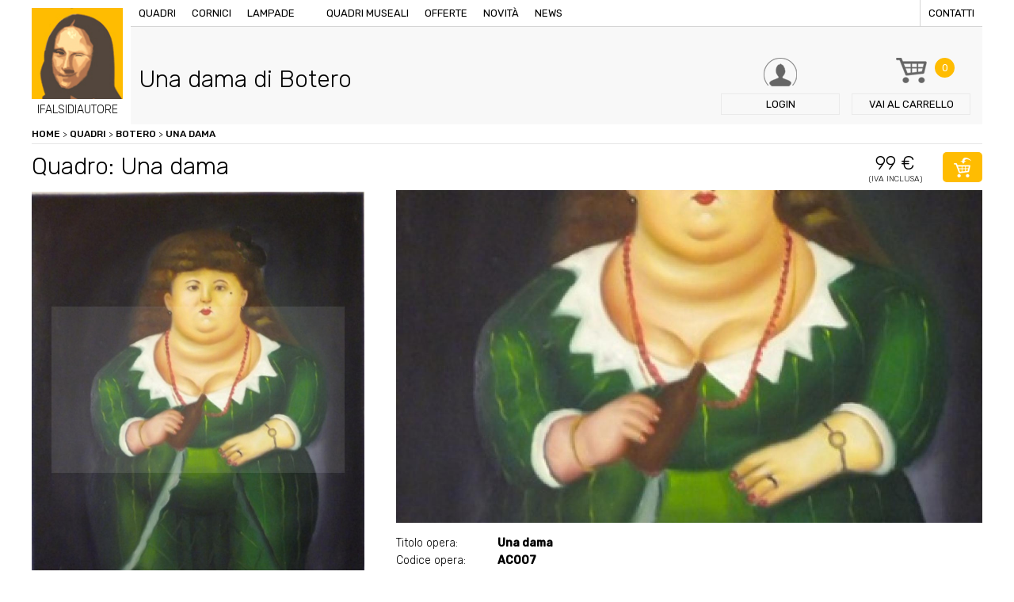

--- FILE ---
content_type: text/html; charset=UTF-8
request_url: https://www.ifalsidiautore.it/quadri/botero/una-dama
body_size: 6572
content:
<!doctype html>
<html xmlns="http://www.w3.org/1999/xhtml" xml:lang="en" lang="en">
<!--[if lt IE 9]>
<script src="http://html5shim.googlecode.com/svn/trunk/html5.js"></script>
<![endif]-->
<head>
<title>Quadro Una dama di Botero, falso d'autore 60x50cm Personaggi e scene di vita</title>
<meta name="description" content="I Falsi di Autore presentano Una dama il falso di autore del pittore Botero, opera Personaggi e scene di vita con dimensioni 60x50cm. Acquista adesso il tuo quadro, il tuo falso d'autore." />
<meta http-equiv="Content-Type" content="text/html; charset=UTF-8" />
<meta name="viewport" content="width=device-width, initial-scale=1, maximum-scale=1, user-scalable=no" />
<link href="https://www.ifalsidiautore.it/css/screen.css" rel="stylesheet" type="text/css" />
<link href="https://www.ifalsidiautore.it/js/touchTouch/touchTouch.css" rel="stylesheet" type="text/css" />
<link href='https://fonts.googleapis.com/css?family=Rubik:400,500,300' rel='stylesheet' type='text/css'>
<link rel="icon" href="https://www.ifalsidiautore.it/favicon.ico" />
<link rel="apple-touch-icon" sizes="57x57" href="https://www.ifalsidiautore.it/favicon/apple-icon-57x57.png">
<link rel="apple-touch-icon" sizes="60x60" href="https://www.ifalsidiautore.it/favicon/apple-icon-60x60.png">
<link rel="apple-touch-icon" sizes="72x72" href="https://www.ifalsidiautore.it/favicon/apple-icon-72x72.png">
<link rel="apple-touch-icon" sizes="76x76" href="https://www.ifalsidiautore.it/favicon/apple-icon-76x76.png">
<link rel="apple-touch-icon" sizes="114x114" href="https://www.ifalsidiautore.it/favicon/apple-icon-114x114.png">
<link rel="apple-touch-icon" sizes="120x120" href="https://www.ifalsidiautore.it/favicon/apple-icon-120x120.png">
<link rel="apple-touch-icon" sizes="144x144" href="https://www.ifalsidiautore.it/favicon/apple-icon-144x144.png">
<link rel="apple-touch-icon" sizes="152x152" href="https://www.ifalsidiautore.it/favicon/apple-icon-152x152.png">
<link rel="apple-touch-icon" sizes="180x180" href="https://www.ifalsidiautore.it/favicon/apple-icon-180x180.png">
<link rel="icon" type="image/png" sizes="192x192" href="https://www.ifalsidiautore.it/favicon/android-icon-192x192.png">
<link rel="icon" type="image/png" sizes="32x32" href="https://www.ifalsidiautore.it/favicon/favicon-32x32.png">
<link rel="icon" type="image/png" sizes="96x96" href="https://www.ifalsidiautore.it/favicon/favicon-96x96.png">
<link rel="icon" type="image/png" sizes="16x16" href="https://www.ifalsidiautore.it/favicon/favicon-16x16.png">
<link rel="manifest" href="https://www.ifalsidiautore.it/favicon/manifest.json">
<meta name="msapplication-TileColor" content="#ffffff">
<meta name="msapplication-TileImage" content="https://www.ifalsidiautore.it/favicon/ms-icon-144x144.png">
<meta name="theme-color" content="#ffffff">
<meta itemprop="name" content="Quadro Una dama di Botero, falso d'autore 60x50cm Personaggi e scene di vita">
<meta itemprop="description" content="I Falsi di Autore presentano Una dama il falso di autore del pittore Botero, opera Personaggi e scene di vita con dimensioni 60x50cm. Acquista adesso il tuo quadro, il tuo falso d'autore."><meta itemprop="image" content="https://www.ifalsidiautore.it/uploads/2018-11-2/1200-1200/social_tmp.jpg">
<meta name="twitter:card" content="summary_large_image">
<meta name="twitter:site" content="@iFalsidAutore">
<meta name="twitter:title" content="Quadro Una dama di Botero, falso d'autore 60x50cm Personaggi e scene di vita">
<meta name="twitter:description" content="I Falsi di Autore presentano Una dama il falso di autore del pittore Botero, opera Personaggi e scene di vita con dimensioni 60x50cm. Acquista adesso il tuo quadro, il tuo falso d'autore.">
<meta name="twitter:creator" content="@iFalsidAutore"><meta name="twitter:image:src" content="https://www.ifalsidiautore.it/uploads/2018-11-2/600-600/social_tmp.jpg">
<meta property="og:title" content="Quadro Una dama di Botero, falso d'autore 60x50cm Personaggi e scene di vita" />
<meta property="og:type" content="article" />
<meta property="og:url" content="https://www.ifalsidiautore.it/quadri/botero/una-dama" /><meta property="og:image" content="https://www.ifalsidiautore.it/uploads/2018-11-2/1200-1200/social_tmp.jpg">
<meta property="og:description" content="I Falsi di Autore presentano Una dama il falso di autore del pittore Botero, opera Personaggi e scene di vita con dimensioni 60x50cm. Acquista adesso il tuo quadro, il tuo falso d'autore." />
<script type="application/ld+json">
{
"@context": "https://schema.org",
"@type": "Product",
"image": "https://www.ifalsidiautore.it/uploads/2016-6-30/420-272/una%20dama%20botero3.jpg",
"name": "Quadro Una dama di Botero, falso d'autore 60x50cm Personaggi e scene di vita",
"description": "I Falsi di Autore presentano Una dama il falso di autore del pittore Botero, opera Personaggi e scene di vita con dimensioni 60x50cm. Acquista adesso il tuo quadro, il tuo falso d'autore.",
"mpn": "1360",
"brand": {
"@type": "Thing",
"name": "ifalsidautore.it"
},
"offers": {
"@type": "AggregateOffer",
"priceCurrency": "EUR",
"highPrice": "99",
"lowPrice": "99",
"itemCondition": "https://schema.org/NewCondition",
"offers": [
{
"@type": "Offer",
"url": "https://www.ifalsidiautore.it/quadri/botero/una-dama"
}
]
}
}
</script>
<script>(function(w,d,s,l,i){w[l]=w[l]||[];w[l].push({'gtm.start':
new Date().getTime(),event:'gtm.js'});var f=d.getElementsByTagName(s)[0],
j=d.createElement(s),dl=l!='dataLayer'?'&l='+l:'';j.async=true;j.src=
'https://www.googletagmanager.com/gtm.js?id='+i+dl;f.parentNode.insertBefore(j,f);
})(window,document,'script','dataLayer','GTM-N2N88HH');</script>
<script type="text/javascript">
var _iub = _iub || [];
_iub.csConfiguration = {
"consentOnContinuedBrowsing":false,"countryDetection":true,"enableCcpa":true,"enableLgpd":true,"enableTcf":true,"floatingPreferencesButtonDisplay":false,"googleAdditionalConsentMode":true,"invalidateConsentWithoutLog":true,"logLevel":"info","perPurposeConsent":true,"siteId":2810848,"whitelabel":false,"cookiePolicyId":32626337,"lang":"it",
"banner":{ "acceptButtonCaptionColor":"white","acceptButtonColor":"#FFBC01","acceptButtonDisplay":true,"backgroundColor":"#ffffff","backgroundOverlay":true,"closeButtonDisplay":false,"customizeButtonCaptionColor":"white","customizeButtonColor":"#212121","customizeButtonDisplay":true,"explicitWithdrawal":true,"listPurposes":true,"position":"float-bottom-center","rejectButtonCaptionColor":"white","rejectButtonColor":"#FFBC01","rejectButtonDisplay":true,"textColor":"#010101" },
"callback": {
onPreferenceExpressedOrNotNeeded: function(preference) {
dataLayer.push({
iubenda_ccpa_opted_out: _iub.cs.api.isCcpaOptedOut()
});
if (!preference) {
dataLayer.push({
event: "iubenda_preference_not_needed"
});
} else {
if (preference.consent === true) {
dataLayer.push({
event: "iubenda_consent_given"
});
} else if (preference.consent === false) {
dataLayer.push({
event: "iubenda_consent_rejected"
});
} else if (preference.purposes) {
for (var purposeId in preference.purposes) {
if (preference.purposes[purposeId]) {
dataLayer.push({
event: "iubenda_consent_given_purpose_" + purposeId
});
}
}
}
}
}
}
};
</script>
<script type="text/javascript" src="//cdn.iubenda.com/cs/tcf/stub-v2.js"></script>
<script type="text/javascript" src="//cdn.iubenda.com/cs/tcf/safe-tcf-v2.js"></script>
<script type="text/javascript" src="//cdn.iubenda.com/cs/ccpa/stub.js"></script>
<script type="text/javascript" src="//cdn.iubenda.com/cs/iubenda_cs.js" charset="UTF-8" async></script>
<style>.breadcrumbs ol{margin:0; padding:0;}
.breadcrumbs ol li{list-style:none; display:inline-block;}
</style></head>
<body class=" father-812 current-1360 paging-single">
<div class="griglia"><header class="box  box4_4 col1th box-id-2">
<a href="/" title="" class="logo">
<img src="/images/logo-ifalsidiautore.jpg" alt="" />
<span>IFALSIDIAUTORE</span>
</a>
<div class="top">
<div class="bg_menu"></div>
<div class="btn_menu"><span>Menu</span></div>
<nav class="menu">
<a href="/" title="Vendita copie di quadri famosi dipinti a mano ad olio su tela" class="logo_mobile">IFALSIDIAUTORE</a>
<a href="/quadri" title="Quadri d'autore, opere pittoriche false, quadri ad olio.">Quadri</a>
<a href="/cornici" title="Vendita cornici per quadri d'autore.">Cornici</a>
<a href="/lampade-stile-tiffany-e-moderne" title="Vendita lampade Tiffany o lampade moderne.">Lampade</a>
<a href="#" title=""></a>
<a href="/quadri-museali" title="Quadri museali, opere uniche da museo, ordina la tua copia.">Quadri museali</a>
<a href="/offerte" title="Offerte Opere, quadri, lampade e sculture in offerta.">Offerte</a>
<a href="/novita" title="Novità quadri lampade e cornici.">Novità</a>
<a href="/news/p/2018" title="Notizie artistiche, news legate al mondo dell'arte.">News</a>
<a href="/contatti" title="Contattare I Falsi di Autore di via Vittorio Emanuele 60 a Brescia." class="last">Contatti</a>
</nav>
</div>
<div class="box_search">
<p>Cerca nel sito quadri, sculture, lampade o cornici</p>
<form action="#">
<input type="text" name="query" placeholder="Inserisci parola da ricercare" />
<input type="hidden" value="it" name="lingua" />
<button type="submit" class="btn btn_fix bg_orange">Cerca</button>
</form>
</div>
<a href="/login" title="Login / Registrazione" class="btn_header login"><span class="txt">Login</span></a>
<a href="/carrello" title="Carrello de I Falsi di Autore, Acquista i nostri falsi originali." class="btn_header carrello"><span class="numb bg_orange">0</span><span class="txt"><span>Vai al </span>carrello</span></a>
<span class="btn_header cerca"><span class="txt">Cerca</span></span>
<div class="clear"></div>
</header><div class=clear></div><div style="display:none;">https://www.ifalsidiautore.it</div>
<div class="box  box4_4 col1th box-id-7" data-baseurl="https://www.ifalsidiautore.it/">
<div class="breadcrumbs">
<ol itemscope itemtype="http://schema.org/BreadcrumbList">
<li itemprop="itemListElement" itemscope itemtype="http://schema.org/ListItem" class="item_1360">
<a itemscope itemtype="http://schema.org/Thing"	itemprop="item" href="/" title="Vendita copie di quadri famosi dipinti a mano ad olio su tela" class="liv1" id="https://www.ifalsidiautore.it/">Home</a>&nbsp;>&nbsp;
<span itemprop="position" content="1"></span>
<span itemprop="name" content="Una dama"></span>
<li itemprop="itemListElement" itemscope itemtype="http://schema.org/ListItem" class="item_5">
<a itemscope itemtype="http://schema.org/Thing"	itemprop="item" href="/quadri" title="Quadri d'autore, opere pittoriche false, quadri ad olio." class="liv2" id="https://www.ifalsidiautore.it/quadri">Quadri</a>&nbsp;>&nbsp;
<span itemprop="position" content="2"></span>
<span itemprop="name" content="Quadri"></span>
<li itemprop="itemListElement" itemscope itemtype="http://schema.org/ListItem" class="item_812">
<a itemscope itemtype="http://schema.org/Thing"	itemprop="item" href="/quadri/botero" title="Botero" class="liv2" id="https://www.ifalsidiautore.it/quadri/botero">Botero</a>&nbsp;>&nbsp;
<span itemprop="position" content="3"></span>
<span itemprop="name" content="Botero"></span>
<li itemprop="itemListElement" itemscope itemtype="http://schema.org/ListItem" class="item_1360">
<a itemscope itemtype="http://schema.org/Thing" itemprop="item" href="/quadri/botero/una-dama" title="Una dama" class="liv3" id="https://www.ifalsidiautore.it/quadri/botero/una-dama">Una dama</a>
<span itemprop="position" content="4"></span>
<span itemprop="name" content="Una dama"></span>
</ol>
</div>
</div><div class=clear></div><div class="box  box4_4 col1th box-id-8">
<div class="box_title item_1360 padre_812">
<h1 class="title1">Una dama di Botero</h1>
<p class="title2"></p>
</div>
</div><div class=clear></div><div class="box  box4_4 col1th box-id-11">
<div class="title_prodotto">
<h2 class="title1">Quadro: Una dama</h2>
<p class="price"><span class="title2">99 €</span><span class="iva">(Iva inclusa)</span></p>
<form action="/plugins/Ecommerce.Execute.php" class="addToCart">
<input type="hidden" name="pagina[]" value="1360" />
<input type="hidden" name="l" value="it" />
<input type="hidden" name="action" value="add" />
<input type="hidden" name="redirect" value="https://www.ifalsidiautore.it/carrello" />
<button class="btn btn_icon btn_cart bg_orange"></button>
</form>
</div>
<div class="dettaglio_prodotto">
<div class="prodotto_sx"><div class="cover_prodotto foto_1"><img src="/uploads/2016-6-30/1620-0/una%20dama%20botero3.jpg"  alt="Una dama" title="Una dama" loading="lazy" /></div>
<div class="thumb">
<div class="mask"><img src="/uploads/2016-6-30/172-172/una%20dama%20botero3.jpg"  alt="Una dama" title="Una dama" class="thumb_1" loading="lazy" />
</div>
</div>
<div class="thumb mobile">
<div class="mask"><a href="/uploads/2016-6-30/800-0/una%20dama%20botero3.jpg" title="Una dama"><img src="/uploads/2016-6-30/180-180/una%20dama%20botero3.jpg"  alt="Una dama" title="Una dama" class="thumb_1" loading="lazy" /></a>
</div>
</div>
</div>
<div class="prodotto_dx">
<div class="scheda_tecnica">
<p><span>Titolo opera:</span> <strong>Una dama</strong></p>
<p><span>Codice opera:</span> <strong>AC007</strong></p>
<p><span>Artista:</span> <a href="/quadri/botero" title="Botero"><strong>Botero</strong></a></p><p><span>Dimensioni:</span> <strong>60x50cm</strong></p><p><span>Peso:</span> <strong>80gr</strong></p><p><span>Tecnica:</span> <strong>Olio su tela</strong></p>
<p><span>Categorie:</span> <strong>Contemporanei<br /> Novecento<br /> Personaggi e scene di vita<br /> Ritratti<br /> </strong></p>
<p><span>Condizioni:</span> <strong>Nuovo </strong></p><p><span>Quantità:</span> <strong>1</strong></p>
<p><span>Genere:</span> <strong></strong></p>
<p><span>Prezzo:</span> <strong>98,99€ iva inc.</strong></p>
</div>
<form action="/plugins/Ecommerce.Execute.php" class="addToCart2">
<input type="hidden" name="pagina[]" value="1360" />
<input type="hidden" name="l" value="it" />
<input type="hidden" name="action" value="add" />
<input type="hidden" name="redirect" value="https://www.ifalsidiautore.it/carrello" />
<button class="btn btn_icon btn_cart2 bg_orange">acquista</button>
</form>
</div>
</div>
<div class="banner_avviso bg_lightgrey mt20"><p>Olio su tela eseguito rigorosamente a mano da esperti maestri copisti, che ne fanno un&#39;opera unica. L&#39;immagine in oggetto &egrave; una fotografia di un nostro quadro, che ne fa apprezzare la tecnica di esecuzione e la fedelt&agrave; all&#39;originale. Ogni opera &egrave; poi corredata da certificato di garanzia se richiesto. Offriamo il dipinto senza telaio per facilit&agrave;, sicurezza ed economicit&agrave; nel trasporto, telaio/cornice acquistabile a parte.&nbsp;(le sole tele vengono spedite arrotolate in un tubo rigido ben chiuso consegna in pochi giorni&nbsp;con Bartolini).&nbsp;Se con cornice/telaio invece tempi di 10 giorni circa</p>
</div>
</div><div class=clear></div>
<div class="box  box4_4 col1th box-id-12">
<p class="open_prodotti title2 mt40">Prodotti che potresti abbinare</p>
<div class="abbinamenti">
<div class="menu_abbinamenti">
<span class="active">Cornici</span>
<span>Quadri</span>
</div>
<div class="box_abbinamenti active">
<div class="elenco_prodotti">
</div>
</div>
<div class="box_abbinamenti">
<div class="elenco_prodotti">
<div class="box_prodotto">
<div class="txttop">
<p><a href="/il-dottore" title="Il dottore"><strong>Il dottore</strong></a></p>
</div>
<div class="image"><a href="/il-dottore" title="Il dottore"><img src="/uploads/2016-6-30/220-0/delmp%20doc%20ock.JPG"  alt="Il dottore" title="Il dottore" loading="lazy" /></a></div>
<div class="txt">
<p>50x40cm</p>
<div class="price">
<span class="prezzo_ok">113€</span>
</div>
<form action="/plugins/Ecommerce.Execute.php?action=add&pagina=1508&l=it&redirect=https://www.ifalsidiautore.it/carrello" method="post">
<button class="btn btn_icon btn_cart bg_orange"></button>
</form>
<a href="/il-dottore" title="Il dottore" class="btn btn_small bg_orange">Dettagli</a>
<div class="clear"></div>
</div>
</div>
<div class="box_prodotto">
<div class="txttop">
<p><a href="/quadri/frida-khalo/la-portatrice-di-calle" title="la portatrice di calle"><strong>la portatrice di calle</strong></a></p>
</div>
<div class="image"><a href="/quadri/frida-khalo/la-portatrice-di-calle" title="la portatrice di calle"><img src="/uploads/2016-6-30/220-0/RI009ESS_0111.JPG"  alt="la portatrice di calle" title="la portatrice di calle" loading="lazy" /></a></div>
<div class="txt">
<p>60x50cm</p>
<div class="price">
<span class="prezzo_ok">107€</span>
</div>
<form action="/plugins/Ecommerce.Execute.php?action=add&pagina=2096&l=it&redirect=https://www.ifalsidiautore.it/carrello" method="post">
<button class="btn btn_icon btn_cart bg_orange"></button>
</form>
<a href="/quadri/frida-khalo/la-portatrice-di-calle" title="la portatrice di calle" class="btn btn_small bg_orange">Dettagli</a>
<div class="clear"></div>
</div>
</div>
<div class="box_prodotto">
<div class="txttop">
<p><a href="/giraffa-che-brucia-cornice-oro-blu" title="Giraffa che brucia + cornice oro blu"><strong>Giraffa che brucia + cornice oro blu</strong></a></p>
</div>
<div class="image"><a href="/giraffa-che-brucia-cornice-oro-blu" title="Giraffa che brucia + cornice oro blu"><img src="/uploads/2016-6-30/220-0/Giraff%20dali%20corn%20rodb.jpg"  alt="Giraffa che brucia + cornice oro blu" title="Giraffa che brucia + cornice oro blu" loading="lazy" /></a></div>
<div class="txt">
<p>74x64cm</p>
<div class="price">
<span class="prezzo_ok">274€</span>
</div>
<form action="/plugins/Ecommerce.Execute.php?action=add&pagina=4418&l=it&redirect=https://www.ifalsidiautore.it/carrello" method="post">
<button class="btn btn_icon btn_cart bg_orange"></button>
</form>
<a href="/giraffa-che-brucia-cornice-oro-blu" title="Giraffa che brucia + cornice oro blu" class="btn btn_small bg_orange">Dettagli</a>
<div class="clear"></div>
</div>
</div>
</div>
</div>
</div>
</div><div class=clear></div><div class="box  box4_4 col1th box-id-13">
<div class="row_wall mt60">
</div>
</div><div class=clear></div><div class="box">
<div class="table banner_pagamenti bg_orange mt60">
<div class="td txt">
<p class="title1">I Falsi di Autore</p>
<p>Riproduzioni di quadri d’autore dipinte a mano, olio su tela.</p>
<p class="title2">più di 900 opere a catalogo</p>
</div>
<div class="td image"><img src="/images/pagamenti.png" alt="" /></div>
<nav class="td menu bg_violet"><span><a href="/termini-e-condizioni-d-acquisto" title="Condizioni d'acquisto">Condizioni d'acquisto</a></span><span><a href="/pagamento-sicuro" title="Pagamento sicuro">Pagamento sicuro</a></span><span><a href="/condizioni-di-spedizione" title="Condizioni di spedizione">Condizioni di spedizione</a></span>
</nav>
</div>
<footer>
<div class="dati">
<h3>ifalsidiautore.it - vendita copie di quadri famosi dipinti a mano ad olio su tela</h3>
<p> Directarte Srls - Via Vittorio Emanuele II, 60 - 25121 Tel. 030 7282188 - Fax.030 7281837<br />
P.IVA / C.F. 03802140982 Numero REA BS 436783 - Capitale sociale versato Euro 500,00 €<br />
Indirizzo PEC directarte@pec.intred.it - <a href="https://www.iubenda.com/privacy-policy/32626337" title="Privacy policy" rel="noopener" target="_blank">Privacy policy</a> - <a href="https://www.iubenda.com/privacy-policy/32626337/cookie-policy" title="Cookie policy" rel="noopener" target="_blank">Cookie policy</a> - <a href="#" class="iubenda-cs-preferences-link">Cookie Preference</a>
</p>
</div>
<nav class="menu chisiamo">
<p><strong>About us</strong></p>
<span><a href="/chi-siamo" title="Progetto dei Falsi di Autore">Chi siamo</a></span>
<span><a href="/lavora-con-noi" title="Come collaborare con i Falsi di Autore, lavora con noi.">Lavora con noi</a></span>
<span><a href="/contatti" title="Contattare I Falsi di Autore di via Vittorio Emanuele 60 a Brescia.">Contatti</a></span>
</nav>
<nav class="menu garanzie">
<p><strong>Garanzie</strong></p>
<span><a href="/condizioni-di-spedizione" title="Condizioni di spedizione de I Falsi di Autore.">Condizioni di spedizione</a></span>
<span><a href="/pagamento-sicuro" title="Pagamento sicuro I Falsi di Autore">Pagamento sicuro</a></span>
<span><a href="/termini-e-condizioni-d-acquisto" title="Termini e Condizioni d'Acquisto">Condizioni d'acquisto</a></span>
<span><a href="/nota-legale" title="Note legali sulla Privacy de I Falsi di Autore">Nota legale</a></span>
</nav>
<div class="newsletter">
<form action="/plugins/Users.Execute.php?action=store&l=it" method="post" id="registrazione_newsletter">
<p class="title">Newsletter</p>
<input type="email" name="email" placeholder="Inserisci la tua email" class="required" />
<button type="submit" class="btn btn_fix bg_orange">Iscriviti</button>
<div class="form-row">
<div class="form-check col-12">
<input type="checkbox" name="privacy" id="privacy" value="1" class="required">Dichiaro di aver letto l'informativa sulla <a href="https://www.iubenda.com/privacy-policy/32626337" title="Privacy Policy" target="_blank">privacy</a>
</div>
</div>
<div class="form-row">
<div class="form-check col-12">
<input type="checkbox" name="materiale_informativo" id="materiale_informativo" value="1" class="required">Acconsento al <a href="https://www.iubenda.com/privacy-policy/32626337" title="Privacy Policy" target="_blank">trattamento dei miei dati personali</a> per l’invio tramite e-mail di comunicazioni informative e promozionali, nonché newsletter da parte del Titolare in relazione alle iniziative proprie e/o di società controllate e/o collegate.
</div>
</div>
<div class="form-row"><script src="https://www.google.com/recaptcha/api.js?hl=it" async="" defer=""></script><div class="g-recaptcha" data-sitekey="6LfKtW0eAAAAAApzs6JdfsjMLc262UpQZzpefiFQ"></div>
</div>
</form>
</div>
</footer>
</div>
</div>
<script src="/js/jquery.js" type="text/javascript"></script>
<script src="/js/generic.js" type="text/javascript"></script>
<script src="/js/touchTouch/touchTouch.jquery.js"></script>
<script src="/js/featuredimagezoomer.js" type="text/javascript"></script>
<script src="/js/tabber-biz.js"></script>
<script src="/js/jquery.validate.js" type="text/javascript"></script>
<noscript><iframe src="https://www.googletagmanager.com/ns.html?id=GTM-N2N88HH" height="0" width="0" style="display:none;visibility:hidden"></iframe></noscript>
<script>$(document).ready(function(){
$('.thumb.mobile a').touchTouch();
$(".cover_prodotto.foto_1").addClass("active");
$(".thumb .thumb_1").addClass("active");
/* al click elimino tutti gli active */
$(".thumb img").click(function(){
$(".cover_prodotto").removeClass("active");
$(".thumb img").removeClass("active");
$(".cursorshade").removeClass("active");
$(".magnifyarea").removeClass("active");
$(".zoomtracker").removeClass("active");
});
/* imposto gli active all'elemento cliccato */
$(".thumb .thumb_1").click(function(){
$(".cover_prodotto.foto_1").addClass("active");
$(".thumb .thumb_1").addClass("active");
$(".cursorshade_1").addClass("active");
$(".magnifyarea_1").addClass("active");
$(".zoomtracker_1").addClass("active");
});
$(".thumb .thumb_2").click(function(){
$(".cover_prodotto.foto_2").addClass("active");
$(".thumb .thumb_2").addClass("active");
$(".cursorshade_2").addClass("active");
$(".magnifyarea_2").addClass("active");
$(".zoomtracker_2").addClass("active");
});
$(".thumb .thumb_3").click(function(){
$(".cover_prodotto.foto_3").addClass("active");
$(".thumb .thumb_3").addClass("active");
$(".cursorshade_3").addClass("active");
$(".magnifyarea_3").addClass("active");
$(".zoomtracker_3").addClass("active");
});
$(".thumb .thumb_4").click(function(){
$(".cover_prodotto.foto_4").addClass("active");
$(".thumb .thumb_4").addClass("active");
$(".cursorshade_4").addClass("active");
$(".magnifyarea_4").addClass("active");
$(".zoomtracker_4").addClass("active");
});
$('.cover_prodotto img').on("load", function(){
$('.cover_prodotto img').addimagezoom({
zoomrange: [2, 6],
magnifierpos: 'right',
cursorshade: true,
});
});
$('.cover_prodotto img').each(function(index, element){
$(element).attr("src", $(element).attr("src") );
});
/* Scelta della cornice */
$(".box_cornice .ant_cornice").click(function(){
$(".box_cornice .ant_cornice").removeClass("active");
$(this).addClass("active");
$(".box_cornice input[type=checkbox]").attr("checked",false);
$(".addToCart input.cornice").remove();
$(".addToCart").append('<input type="hidden" class="cornice" name="pagina[]" value="'+$(this).data("pagina")+'" />');
});
$(".box_cornice input[type=checkbox]").click(function(){
$(".addToCart input.cornice").remove();
if($(this).is(":checked")){
$(".addToCart input.cornice").remove();
$(".box_cornice .ant_cornice").removeClass("active");
} else {
return false;
}
});
});
$(document).ready(function(){
$(".open_prodotti").click(function(){
$(".menu_abbinamenti").toggleClass("active");
});
$(".box_abbinamenti").each(function(){
if($(this).find(".box_prodotto").size()==0){
$(".menu_abbinamenti span").eq($(".box_abbinamenti").index(this)).remove();
$(this).remove();
}
});
$(".abbinamenti").tabba();
});
$(document).ready(function(){
$("#registrazione_newsletter").validate();
});
</script></body>
</html><!-- FINE 0.064903020858765 Memoria allocata: 2048 KiB Query eseguite: 196 -->

--- FILE ---
content_type: text/html; charset=utf-8
request_url: https://www.google.com/recaptcha/api2/anchor?ar=1&k=6LfKtW0eAAAAAApzs6JdfsjMLc262UpQZzpefiFQ&co=aHR0cHM6Ly93d3cuaWZhbHNpZGlhdXRvcmUuaXQ6NDQz&hl=it&v=PoyoqOPhxBO7pBk68S4YbpHZ&size=normal&anchor-ms=20000&execute-ms=30000&cb=ygjolbibr864
body_size: 49605
content:
<!DOCTYPE HTML><html dir="ltr" lang="it"><head><meta http-equiv="Content-Type" content="text/html; charset=UTF-8">
<meta http-equiv="X-UA-Compatible" content="IE=edge">
<title>reCAPTCHA</title>
<style type="text/css">
/* cyrillic-ext */
@font-face {
  font-family: 'Roboto';
  font-style: normal;
  font-weight: 400;
  font-stretch: 100%;
  src: url(//fonts.gstatic.com/s/roboto/v48/KFO7CnqEu92Fr1ME7kSn66aGLdTylUAMa3GUBHMdazTgWw.woff2) format('woff2');
  unicode-range: U+0460-052F, U+1C80-1C8A, U+20B4, U+2DE0-2DFF, U+A640-A69F, U+FE2E-FE2F;
}
/* cyrillic */
@font-face {
  font-family: 'Roboto';
  font-style: normal;
  font-weight: 400;
  font-stretch: 100%;
  src: url(//fonts.gstatic.com/s/roboto/v48/KFO7CnqEu92Fr1ME7kSn66aGLdTylUAMa3iUBHMdazTgWw.woff2) format('woff2');
  unicode-range: U+0301, U+0400-045F, U+0490-0491, U+04B0-04B1, U+2116;
}
/* greek-ext */
@font-face {
  font-family: 'Roboto';
  font-style: normal;
  font-weight: 400;
  font-stretch: 100%;
  src: url(//fonts.gstatic.com/s/roboto/v48/KFO7CnqEu92Fr1ME7kSn66aGLdTylUAMa3CUBHMdazTgWw.woff2) format('woff2');
  unicode-range: U+1F00-1FFF;
}
/* greek */
@font-face {
  font-family: 'Roboto';
  font-style: normal;
  font-weight: 400;
  font-stretch: 100%;
  src: url(//fonts.gstatic.com/s/roboto/v48/KFO7CnqEu92Fr1ME7kSn66aGLdTylUAMa3-UBHMdazTgWw.woff2) format('woff2');
  unicode-range: U+0370-0377, U+037A-037F, U+0384-038A, U+038C, U+038E-03A1, U+03A3-03FF;
}
/* math */
@font-face {
  font-family: 'Roboto';
  font-style: normal;
  font-weight: 400;
  font-stretch: 100%;
  src: url(//fonts.gstatic.com/s/roboto/v48/KFO7CnqEu92Fr1ME7kSn66aGLdTylUAMawCUBHMdazTgWw.woff2) format('woff2');
  unicode-range: U+0302-0303, U+0305, U+0307-0308, U+0310, U+0312, U+0315, U+031A, U+0326-0327, U+032C, U+032F-0330, U+0332-0333, U+0338, U+033A, U+0346, U+034D, U+0391-03A1, U+03A3-03A9, U+03B1-03C9, U+03D1, U+03D5-03D6, U+03F0-03F1, U+03F4-03F5, U+2016-2017, U+2034-2038, U+203C, U+2040, U+2043, U+2047, U+2050, U+2057, U+205F, U+2070-2071, U+2074-208E, U+2090-209C, U+20D0-20DC, U+20E1, U+20E5-20EF, U+2100-2112, U+2114-2115, U+2117-2121, U+2123-214F, U+2190, U+2192, U+2194-21AE, U+21B0-21E5, U+21F1-21F2, U+21F4-2211, U+2213-2214, U+2216-22FF, U+2308-230B, U+2310, U+2319, U+231C-2321, U+2336-237A, U+237C, U+2395, U+239B-23B7, U+23D0, U+23DC-23E1, U+2474-2475, U+25AF, U+25B3, U+25B7, U+25BD, U+25C1, U+25CA, U+25CC, U+25FB, U+266D-266F, U+27C0-27FF, U+2900-2AFF, U+2B0E-2B11, U+2B30-2B4C, U+2BFE, U+3030, U+FF5B, U+FF5D, U+1D400-1D7FF, U+1EE00-1EEFF;
}
/* symbols */
@font-face {
  font-family: 'Roboto';
  font-style: normal;
  font-weight: 400;
  font-stretch: 100%;
  src: url(//fonts.gstatic.com/s/roboto/v48/KFO7CnqEu92Fr1ME7kSn66aGLdTylUAMaxKUBHMdazTgWw.woff2) format('woff2');
  unicode-range: U+0001-000C, U+000E-001F, U+007F-009F, U+20DD-20E0, U+20E2-20E4, U+2150-218F, U+2190, U+2192, U+2194-2199, U+21AF, U+21E6-21F0, U+21F3, U+2218-2219, U+2299, U+22C4-22C6, U+2300-243F, U+2440-244A, U+2460-24FF, U+25A0-27BF, U+2800-28FF, U+2921-2922, U+2981, U+29BF, U+29EB, U+2B00-2BFF, U+4DC0-4DFF, U+FFF9-FFFB, U+10140-1018E, U+10190-1019C, U+101A0, U+101D0-101FD, U+102E0-102FB, U+10E60-10E7E, U+1D2C0-1D2D3, U+1D2E0-1D37F, U+1F000-1F0FF, U+1F100-1F1AD, U+1F1E6-1F1FF, U+1F30D-1F30F, U+1F315, U+1F31C, U+1F31E, U+1F320-1F32C, U+1F336, U+1F378, U+1F37D, U+1F382, U+1F393-1F39F, U+1F3A7-1F3A8, U+1F3AC-1F3AF, U+1F3C2, U+1F3C4-1F3C6, U+1F3CA-1F3CE, U+1F3D4-1F3E0, U+1F3ED, U+1F3F1-1F3F3, U+1F3F5-1F3F7, U+1F408, U+1F415, U+1F41F, U+1F426, U+1F43F, U+1F441-1F442, U+1F444, U+1F446-1F449, U+1F44C-1F44E, U+1F453, U+1F46A, U+1F47D, U+1F4A3, U+1F4B0, U+1F4B3, U+1F4B9, U+1F4BB, U+1F4BF, U+1F4C8-1F4CB, U+1F4D6, U+1F4DA, U+1F4DF, U+1F4E3-1F4E6, U+1F4EA-1F4ED, U+1F4F7, U+1F4F9-1F4FB, U+1F4FD-1F4FE, U+1F503, U+1F507-1F50B, U+1F50D, U+1F512-1F513, U+1F53E-1F54A, U+1F54F-1F5FA, U+1F610, U+1F650-1F67F, U+1F687, U+1F68D, U+1F691, U+1F694, U+1F698, U+1F6AD, U+1F6B2, U+1F6B9-1F6BA, U+1F6BC, U+1F6C6-1F6CF, U+1F6D3-1F6D7, U+1F6E0-1F6EA, U+1F6F0-1F6F3, U+1F6F7-1F6FC, U+1F700-1F7FF, U+1F800-1F80B, U+1F810-1F847, U+1F850-1F859, U+1F860-1F887, U+1F890-1F8AD, U+1F8B0-1F8BB, U+1F8C0-1F8C1, U+1F900-1F90B, U+1F93B, U+1F946, U+1F984, U+1F996, U+1F9E9, U+1FA00-1FA6F, U+1FA70-1FA7C, U+1FA80-1FA89, U+1FA8F-1FAC6, U+1FACE-1FADC, U+1FADF-1FAE9, U+1FAF0-1FAF8, U+1FB00-1FBFF;
}
/* vietnamese */
@font-face {
  font-family: 'Roboto';
  font-style: normal;
  font-weight: 400;
  font-stretch: 100%;
  src: url(//fonts.gstatic.com/s/roboto/v48/KFO7CnqEu92Fr1ME7kSn66aGLdTylUAMa3OUBHMdazTgWw.woff2) format('woff2');
  unicode-range: U+0102-0103, U+0110-0111, U+0128-0129, U+0168-0169, U+01A0-01A1, U+01AF-01B0, U+0300-0301, U+0303-0304, U+0308-0309, U+0323, U+0329, U+1EA0-1EF9, U+20AB;
}
/* latin-ext */
@font-face {
  font-family: 'Roboto';
  font-style: normal;
  font-weight: 400;
  font-stretch: 100%;
  src: url(//fonts.gstatic.com/s/roboto/v48/KFO7CnqEu92Fr1ME7kSn66aGLdTylUAMa3KUBHMdazTgWw.woff2) format('woff2');
  unicode-range: U+0100-02BA, U+02BD-02C5, U+02C7-02CC, U+02CE-02D7, U+02DD-02FF, U+0304, U+0308, U+0329, U+1D00-1DBF, U+1E00-1E9F, U+1EF2-1EFF, U+2020, U+20A0-20AB, U+20AD-20C0, U+2113, U+2C60-2C7F, U+A720-A7FF;
}
/* latin */
@font-face {
  font-family: 'Roboto';
  font-style: normal;
  font-weight: 400;
  font-stretch: 100%;
  src: url(//fonts.gstatic.com/s/roboto/v48/KFO7CnqEu92Fr1ME7kSn66aGLdTylUAMa3yUBHMdazQ.woff2) format('woff2');
  unicode-range: U+0000-00FF, U+0131, U+0152-0153, U+02BB-02BC, U+02C6, U+02DA, U+02DC, U+0304, U+0308, U+0329, U+2000-206F, U+20AC, U+2122, U+2191, U+2193, U+2212, U+2215, U+FEFF, U+FFFD;
}
/* cyrillic-ext */
@font-face {
  font-family: 'Roboto';
  font-style: normal;
  font-weight: 500;
  font-stretch: 100%;
  src: url(//fonts.gstatic.com/s/roboto/v48/KFO7CnqEu92Fr1ME7kSn66aGLdTylUAMa3GUBHMdazTgWw.woff2) format('woff2');
  unicode-range: U+0460-052F, U+1C80-1C8A, U+20B4, U+2DE0-2DFF, U+A640-A69F, U+FE2E-FE2F;
}
/* cyrillic */
@font-face {
  font-family: 'Roboto';
  font-style: normal;
  font-weight: 500;
  font-stretch: 100%;
  src: url(//fonts.gstatic.com/s/roboto/v48/KFO7CnqEu92Fr1ME7kSn66aGLdTylUAMa3iUBHMdazTgWw.woff2) format('woff2');
  unicode-range: U+0301, U+0400-045F, U+0490-0491, U+04B0-04B1, U+2116;
}
/* greek-ext */
@font-face {
  font-family: 'Roboto';
  font-style: normal;
  font-weight: 500;
  font-stretch: 100%;
  src: url(//fonts.gstatic.com/s/roboto/v48/KFO7CnqEu92Fr1ME7kSn66aGLdTylUAMa3CUBHMdazTgWw.woff2) format('woff2');
  unicode-range: U+1F00-1FFF;
}
/* greek */
@font-face {
  font-family: 'Roboto';
  font-style: normal;
  font-weight: 500;
  font-stretch: 100%;
  src: url(//fonts.gstatic.com/s/roboto/v48/KFO7CnqEu92Fr1ME7kSn66aGLdTylUAMa3-UBHMdazTgWw.woff2) format('woff2');
  unicode-range: U+0370-0377, U+037A-037F, U+0384-038A, U+038C, U+038E-03A1, U+03A3-03FF;
}
/* math */
@font-face {
  font-family: 'Roboto';
  font-style: normal;
  font-weight: 500;
  font-stretch: 100%;
  src: url(//fonts.gstatic.com/s/roboto/v48/KFO7CnqEu92Fr1ME7kSn66aGLdTylUAMawCUBHMdazTgWw.woff2) format('woff2');
  unicode-range: U+0302-0303, U+0305, U+0307-0308, U+0310, U+0312, U+0315, U+031A, U+0326-0327, U+032C, U+032F-0330, U+0332-0333, U+0338, U+033A, U+0346, U+034D, U+0391-03A1, U+03A3-03A9, U+03B1-03C9, U+03D1, U+03D5-03D6, U+03F0-03F1, U+03F4-03F5, U+2016-2017, U+2034-2038, U+203C, U+2040, U+2043, U+2047, U+2050, U+2057, U+205F, U+2070-2071, U+2074-208E, U+2090-209C, U+20D0-20DC, U+20E1, U+20E5-20EF, U+2100-2112, U+2114-2115, U+2117-2121, U+2123-214F, U+2190, U+2192, U+2194-21AE, U+21B0-21E5, U+21F1-21F2, U+21F4-2211, U+2213-2214, U+2216-22FF, U+2308-230B, U+2310, U+2319, U+231C-2321, U+2336-237A, U+237C, U+2395, U+239B-23B7, U+23D0, U+23DC-23E1, U+2474-2475, U+25AF, U+25B3, U+25B7, U+25BD, U+25C1, U+25CA, U+25CC, U+25FB, U+266D-266F, U+27C0-27FF, U+2900-2AFF, U+2B0E-2B11, U+2B30-2B4C, U+2BFE, U+3030, U+FF5B, U+FF5D, U+1D400-1D7FF, U+1EE00-1EEFF;
}
/* symbols */
@font-face {
  font-family: 'Roboto';
  font-style: normal;
  font-weight: 500;
  font-stretch: 100%;
  src: url(//fonts.gstatic.com/s/roboto/v48/KFO7CnqEu92Fr1ME7kSn66aGLdTylUAMaxKUBHMdazTgWw.woff2) format('woff2');
  unicode-range: U+0001-000C, U+000E-001F, U+007F-009F, U+20DD-20E0, U+20E2-20E4, U+2150-218F, U+2190, U+2192, U+2194-2199, U+21AF, U+21E6-21F0, U+21F3, U+2218-2219, U+2299, U+22C4-22C6, U+2300-243F, U+2440-244A, U+2460-24FF, U+25A0-27BF, U+2800-28FF, U+2921-2922, U+2981, U+29BF, U+29EB, U+2B00-2BFF, U+4DC0-4DFF, U+FFF9-FFFB, U+10140-1018E, U+10190-1019C, U+101A0, U+101D0-101FD, U+102E0-102FB, U+10E60-10E7E, U+1D2C0-1D2D3, U+1D2E0-1D37F, U+1F000-1F0FF, U+1F100-1F1AD, U+1F1E6-1F1FF, U+1F30D-1F30F, U+1F315, U+1F31C, U+1F31E, U+1F320-1F32C, U+1F336, U+1F378, U+1F37D, U+1F382, U+1F393-1F39F, U+1F3A7-1F3A8, U+1F3AC-1F3AF, U+1F3C2, U+1F3C4-1F3C6, U+1F3CA-1F3CE, U+1F3D4-1F3E0, U+1F3ED, U+1F3F1-1F3F3, U+1F3F5-1F3F7, U+1F408, U+1F415, U+1F41F, U+1F426, U+1F43F, U+1F441-1F442, U+1F444, U+1F446-1F449, U+1F44C-1F44E, U+1F453, U+1F46A, U+1F47D, U+1F4A3, U+1F4B0, U+1F4B3, U+1F4B9, U+1F4BB, U+1F4BF, U+1F4C8-1F4CB, U+1F4D6, U+1F4DA, U+1F4DF, U+1F4E3-1F4E6, U+1F4EA-1F4ED, U+1F4F7, U+1F4F9-1F4FB, U+1F4FD-1F4FE, U+1F503, U+1F507-1F50B, U+1F50D, U+1F512-1F513, U+1F53E-1F54A, U+1F54F-1F5FA, U+1F610, U+1F650-1F67F, U+1F687, U+1F68D, U+1F691, U+1F694, U+1F698, U+1F6AD, U+1F6B2, U+1F6B9-1F6BA, U+1F6BC, U+1F6C6-1F6CF, U+1F6D3-1F6D7, U+1F6E0-1F6EA, U+1F6F0-1F6F3, U+1F6F7-1F6FC, U+1F700-1F7FF, U+1F800-1F80B, U+1F810-1F847, U+1F850-1F859, U+1F860-1F887, U+1F890-1F8AD, U+1F8B0-1F8BB, U+1F8C0-1F8C1, U+1F900-1F90B, U+1F93B, U+1F946, U+1F984, U+1F996, U+1F9E9, U+1FA00-1FA6F, U+1FA70-1FA7C, U+1FA80-1FA89, U+1FA8F-1FAC6, U+1FACE-1FADC, U+1FADF-1FAE9, U+1FAF0-1FAF8, U+1FB00-1FBFF;
}
/* vietnamese */
@font-face {
  font-family: 'Roboto';
  font-style: normal;
  font-weight: 500;
  font-stretch: 100%;
  src: url(//fonts.gstatic.com/s/roboto/v48/KFO7CnqEu92Fr1ME7kSn66aGLdTylUAMa3OUBHMdazTgWw.woff2) format('woff2');
  unicode-range: U+0102-0103, U+0110-0111, U+0128-0129, U+0168-0169, U+01A0-01A1, U+01AF-01B0, U+0300-0301, U+0303-0304, U+0308-0309, U+0323, U+0329, U+1EA0-1EF9, U+20AB;
}
/* latin-ext */
@font-face {
  font-family: 'Roboto';
  font-style: normal;
  font-weight: 500;
  font-stretch: 100%;
  src: url(//fonts.gstatic.com/s/roboto/v48/KFO7CnqEu92Fr1ME7kSn66aGLdTylUAMa3KUBHMdazTgWw.woff2) format('woff2');
  unicode-range: U+0100-02BA, U+02BD-02C5, U+02C7-02CC, U+02CE-02D7, U+02DD-02FF, U+0304, U+0308, U+0329, U+1D00-1DBF, U+1E00-1E9F, U+1EF2-1EFF, U+2020, U+20A0-20AB, U+20AD-20C0, U+2113, U+2C60-2C7F, U+A720-A7FF;
}
/* latin */
@font-face {
  font-family: 'Roboto';
  font-style: normal;
  font-weight: 500;
  font-stretch: 100%;
  src: url(//fonts.gstatic.com/s/roboto/v48/KFO7CnqEu92Fr1ME7kSn66aGLdTylUAMa3yUBHMdazQ.woff2) format('woff2');
  unicode-range: U+0000-00FF, U+0131, U+0152-0153, U+02BB-02BC, U+02C6, U+02DA, U+02DC, U+0304, U+0308, U+0329, U+2000-206F, U+20AC, U+2122, U+2191, U+2193, U+2212, U+2215, U+FEFF, U+FFFD;
}
/* cyrillic-ext */
@font-face {
  font-family: 'Roboto';
  font-style: normal;
  font-weight: 900;
  font-stretch: 100%;
  src: url(//fonts.gstatic.com/s/roboto/v48/KFO7CnqEu92Fr1ME7kSn66aGLdTylUAMa3GUBHMdazTgWw.woff2) format('woff2');
  unicode-range: U+0460-052F, U+1C80-1C8A, U+20B4, U+2DE0-2DFF, U+A640-A69F, U+FE2E-FE2F;
}
/* cyrillic */
@font-face {
  font-family: 'Roboto';
  font-style: normal;
  font-weight: 900;
  font-stretch: 100%;
  src: url(//fonts.gstatic.com/s/roboto/v48/KFO7CnqEu92Fr1ME7kSn66aGLdTylUAMa3iUBHMdazTgWw.woff2) format('woff2');
  unicode-range: U+0301, U+0400-045F, U+0490-0491, U+04B0-04B1, U+2116;
}
/* greek-ext */
@font-face {
  font-family: 'Roboto';
  font-style: normal;
  font-weight: 900;
  font-stretch: 100%;
  src: url(//fonts.gstatic.com/s/roboto/v48/KFO7CnqEu92Fr1ME7kSn66aGLdTylUAMa3CUBHMdazTgWw.woff2) format('woff2');
  unicode-range: U+1F00-1FFF;
}
/* greek */
@font-face {
  font-family: 'Roboto';
  font-style: normal;
  font-weight: 900;
  font-stretch: 100%;
  src: url(//fonts.gstatic.com/s/roboto/v48/KFO7CnqEu92Fr1ME7kSn66aGLdTylUAMa3-UBHMdazTgWw.woff2) format('woff2');
  unicode-range: U+0370-0377, U+037A-037F, U+0384-038A, U+038C, U+038E-03A1, U+03A3-03FF;
}
/* math */
@font-face {
  font-family: 'Roboto';
  font-style: normal;
  font-weight: 900;
  font-stretch: 100%;
  src: url(//fonts.gstatic.com/s/roboto/v48/KFO7CnqEu92Fr1ME7kSn66aGLdTylUAMawCUBHMdazTgWw.woff2) format('woff2');
  unicode-range: U+0302-0303, U+0305, U+0307-0308, U+0310, U+0312, U+0315, U+031A, U+0326-0327, U+032C, U+032F-0330, U+0332-0333, U+0338, U+033A, U+0346, U+034D, U+0391-03A1, U+03A3-03A9, U+03B1-03C9, U+03D1, U+03D5-03D6, U+03F0-03F1, U+03F4-03F5, U+2016-2017, U+2034-2038, U+203C, U+2040, U+2043, U+2047, U+2050, U+2057, U+205F, U+2070-2071, U+2074-208E, U+2090-209C, U+20D0-20DC, U+20E1, U+20E5-20EF, U+2100-2112, U+2114-2115, U+2117-2121, U+2123-214F, U+2190, U+2192, U+2194-21AE, U+21B0-21E5, U+21F1-21F2, U+21F4-2211, U+2213-2214, U+2216-22FF, U+2308-230B, U+2310, U+2319, U+231C-2321, U+2336-237A, U+237C, U+2395, U+239B-23B7, U+23D0, U+23DC-23E1, U+2474-2475, U+25AF, U+25B3, U+25B7, U+25BD, U+25C1, U+25CA, U+25CC, U+25FB, U+266D-266F, U+27C0-27FF, U+2900-2AFF, U+2B0E-2B11, U+2B30-2B4C, U+2BFE, U+3030, U+FF5B, U+FF5D, U+1D400-1D7FF, U+1EE00-1EEFF;
}
/* symbols */
@font-face {
  font-family: 'Roboto';
  font-style: normal;
  font-weight: 900;
  font-stretch: 100%;
  src: url(//fonts.gstatic.com/s/roboto/v48/KFO7CnqEu92Fr1ME7kSn66aGLdTylUAMaxKUBHMdazTgWw.woff2) format('woff2');
  unicode-range: U+0001-000C, U+000E-001F, U+007F-009F, U+20DD-20E0, U+20E2-20E4, U+2150-218F, U+2190, U+2192, U+2194-2199, U+21AF, U+21E6-21F0, U+21F3, U+2218-2219, U+2299, U+22C4-22C6, U+2300-243F, U+2440-244A, U+2460-24FF, U+25A0-27BF, U+2800-28FF, U+2921-2922, U+2981, U+29BF, U+29EB, U+2B00-2BFF, U+4DC0-4DFF, U+FFF9-FFFB, U+10140-1018E, U+10190-1019C, U+101A0, U+101D0-101FD, U+102E0-102FB, U+10E60-10E7E, U+1D2C0-1D2D3, U+1D2E0-1D37F, U+1F000-1F0FF, U+1F100-1F1AD, U+1F1E6-1F1FF, U+1F30D-1F30F, U+1F315, U+1F31C, U+1F31E, U+1F320-1F32C, U+1F336, U+1F378, U+1F37D, U+1F382, U+1F393-1F39F, U+1F3A7-1F3A8, U+1F3AC-1F3AF, U+1F3C2, U+1F3C4-1F3C6, U+1F3CA-1F3CE, U+1F3D4-1F3E0, U+1F3ED, U+1F3F1-1F3F3, U+1F3F5-1F3F7, U+1F408, U+1F415, U+1F41F, U+1F426, U+1F43F, U+1F441-1F442, U+1F444, U+1F446-1F449, U+1F44C-1F44E, U+1F453, U+1F46A, U+1F47D, U+1F4A3, U+1F4B0, U+1F4B3, U+1F4B9, U+1F4BB, U+1F4BF, U+1F4C8-1F4CB, U+1F4D6, U+1F4DA, U+1F4DF, U+1F4E3-1F4E6, U+1F4EA-1F4ED, U+1F4F7, U+1F4F9-1F4FB, U+1F4FD-1F4FE, U+1F503, U+1F507-1F50B, U+1F50D, U+1F512-1F513, U+1F53E-1F54A, U+1F54F-1F5FA, U+1F610, U+1F650-1F67F, U+1F687, U+1F68D, U+1F691, U+1F694, U+1F698, U+1F6AD, U+1F6B2, U+1F6B9-1F6BA, U+1F6BC, U+1F6C6-1F6CF, U+1F6D3-1F6D7, U+1F6E0-1F6EA, U+1F6F0-1F6F3, U+1F6F7-1F6FC, U+1F700-1F7FF, U+1F800-1F80B, U+1F810-1F847, U+1F850-1F859, U+1F860-1F887, U+1F890-1F8AD, U+1F8B0-1F8BB, U+1F8C0-1F8C1, U+1F900-1F90B, U+1F93B, U+1F946, U+1F984, U+1F996, U+1F9E9, U+1FA00-1FA6F, U+1FA70-1FA7C, U+1FA80-1FA89, U+1FA8F-1FAC6, U+1FACE-1FADC, U+1FADF-1FAE9, U+1FAF0-1FAF8, U+1FB00-1FBFF;
}
/* vietnamese */
@font-face {
  font-family: 'Roboto';
  font-style: normal;
  font-weight: 900;
  font-stretch: 100%;
  src: url(//fonts.gstatic.com/s/roboto/v48/KFO7CnqEu92Fr1ME7kSn66aGLdTylUAMa3OUBHMdazTgWw.woff2) format('woff2');
  unicode-range: U+0102-0103, U+0110-0111, U+0128-0129, U+0168-0169, U+01A0-01A1, U+01AF-01B0, U+0300-0301, U+0303-0304, U+0308-0309, U+0323, U+0329, U+1EA0-1EF9, U+20AB;
}
/* latin-ext */
@font-face {
  font-family: 'Roboto';
  font-style: normal;
  font-weight: 900;
  font-stretch: 100%;
  src: url(//fonts.gstatic.com/s/roboto/v48/KFO7CnqEu92Fr1ME7kSn66aGLdTylUAMa3KUBHMdazTgWw.woff2) format('woff2');
  unicode-range: U+0100-02BA, U+02BD-02C5, U+02C7-02CC, U+02CE-02D7, U+02DD-02FF, U+0304, U+0308, U+0329, U+1D00-1DBF, U+1E00-1E9F, U+1EF2-1EFF, U+2020, U+20A0-20AB, U+20AD-20C0, U+2113, U+2C60-2C7F, U+A720-A7FF;
}
/* latin */
@font-face {
  font-family: 'Roboto';
  font-style: normal;
  font-weight: 900;
  font-stretch: 100%;
  src: url(//fonts.gstatic.com/s/roboto/v48/KFO7CnqEu92Fr1ME7kSn66aGLdTylUAMa3yUBHMdazQ.woff2) format('woff2');
  unicode-range: U+0000-00FF, U+0131, U+0152-0153, U+02BB-02BC, U+02C6, U+02DA, U+02DC, U+0304, U+0308, U+0329, U+2000-206F, U+20AC, U+2122, U+2191, U+2193, U+2212, U+2215, U+FEFF, U+FFFD;
}

</style>
<link rel="stylesheet" type="text/css" href="https://www.gstatic.com/recaptcha/releases/PoyoqOPhxBO7pBk68S4YbpHZ/styles__ltr.css">
<script nonce="fBtf_1jCg_yLglbNd9VAiQ" type="text/javascript">window['__recaptcha_api'] = 'https://www.google.com/recaptcha/api2/';</script>
<script type="text/javascript" src="https://www.gstatic.com/recaptcha/releases/PoyoqOPhxBO7pBk68S4YbpHZ/recaptcha__it.js" nonce="fBtf_1jCg_yLglbNd9VAiQ">
      
    </script></head>
<body><div id="rc-anchor-alert" class="rc-anchor-alert"></div>
<input type="hidden" id="recaptcha-token" value="[base64]">
<script type="text/javascript" nonce="fBtf_1jCg_yLglbNd9VAiQ">
      recaptcha.anchor.Main.init("[\x22ainput\x22,[\x22bgdata\x22,\x22\x22,\[base64]/[base64]/bmV3IFpbdF0obVswXSk6Sz09Mj9uZXcgWlt0XShtWzBdLG1bMV0pOks9PTM/bmV3IFpbdF0obVswXSxtWzFdLG1bMl0pOks9PTQ/[base64]/[base64]/[base64]/[base64]/[base64]/[base64]/[base64]/[base64]/[base64]/[base64]/[base64]/[base64]/[base64]/[base64]\\u003d\\u003d\x22,\[base64]\x22,\x22w4HDlcOQw4tQHBfCqTnDoSNtw4kvSm7Ct1bCo8K1w7FEGFYTw43CrcKnw6LChMKeHgAsw5oFwqZlHzF0T8KYWDrDicO1w7/CmsK4woLDgsO5wrTCpTvCtsOWCiLCmjIJFnFXwr/DhcOhIsKYCMKVFX/DoMKAw7sRSMKQJHt7X8KMUcK3RhDCmWDDvMOTwpXDjcO4ecOEwo7DisKkw67Dl0Adw6INwqUWH2oTVi8dwp7DoVXCu1nCrifDuhTDhUzDvw7DmcO4woEkBWPDg0lJLcKiwrwzwqTDgcKUwpYUw7swDcOpIMKpwpBvFMK7wpDCkcKsw4hLw7dvw5IWwrNDP8ObwrdINB/[base64]/ChMOxD8K8dHjCgsO9wq45G8OmZ8KFw4YNR8O4dcKWw4UYwo1gwprDuMOlwrvCvxzCs8KMw7laYMKSFMKoZ8K2Z0zDmcO/ZCNeVyMsw5JCwp3Ds8OvwqE2w6vCgD0Aw5zCoMO7wqLDosOiwpvCs8KFFcKnPsKeEkQUecOXEMKwJsKgw54FwoVfaQsDL8K/[base64]/CvnPDk8KKwpTDrMKxScO4HyjCrcK9wprDvCjCmcOrEzzDp8KPUmphw7USw4XDj3TDl0fDtMKow7Q0VkbDkn3DrcK5QMOxV8Oxb8OyaDTDp1M1woZ/[base64]/ClMK+w6ENw6rCiXpJXHvDrcOsQMK7wpFhelvCq8KbTSM9wq0MPR42OF0Qw7jCnMO4wqhRwrrCgcOjM8O9GMKABzPDi8KRA8OZA8OHw7Zccj7CgcO7FMObGMKowqJrGCl2wr/DokkjLsOowrDDmMKOwr5vw6XCvSR+DRldMsKoE8KMw7ofwpthfMK8TkdswonCmkbCsVbCjMKFw4TCqMKowp0Fw7BOOsOjw6/Cv8KeczzCnSdOwoTDlnMDw5cZasO6bMKsJj8FwpB2f8OLwqjDqMKpNsOUHMKJwoRpTRrCscKwLMK5bsKcJCkiwq9+w5gMbMOcwrbCisOKwqpDPMKdOhZbw6Abw6fCoVDDl8OEw78cwrPDjsKjc8KCPcK/RzR6wpx4Fi7Du8K1InVNwqXCm8KFXcObGj7ClW7CizcBZcK5TsOEX8OsJ8KNasO2CcKcw4bCukLDg3bDoMKgWxnCvUfCs8KfVMKlwrnDi8OLw6lLw5rCmE4bNGHCssK/w7bDvxnDi8K1w4FOBMOINsOBcMKaw7U0w4vDonrDtVbCviLDvgDDsyPDjsOPwppFwqvCuMOqwoJlwoxCwp43wr0lw5vDv8KzdDPDmW7CqxbCt8O6TMO/b8KwIsO9RMO1KsK/MiNTZgPCtsK4M8OZw7A5BioYNcOxwoppC8OQEcOCOMKAwpPDr8OawrYLZMOXDBLDqQrDjnnCmlbCvGVowqc3akUqecKiwoHDh1rDkAFWw6/DsBjDjsOaQ8Kvwptpwq3DjMK3wo8+wrrCv8K9w4oBw75SwqrCjMO2w43CszrDgzLCp8KncBzCtMKnDsOiwo3CplDDq8Kgw4wOasKMw4FKFcO9eMO4wpE0BcOTw6XDncO8S2rCvXDDugcXwqsAdQtgJRzDtH3Cv8OTHi9Sw78/wpN0w77DusK5w5cnO8KHw6xVwpsZwrfDoBbDpWjCl8K1w7rDrmLCvcOKwozCgHPClsOyFMKjMBjCnW7Cj17CtMOtKVhNwo7DucOowrVvVgtjwobDtHrDmMKMeibCscObw67CvsK/wqrCpMK8wpM8w7/Cp1nCthPCo3jDmcK4MQjDpsK8GcO8YMO/FXFJw6bCnWXDtBcUw6TCpsKhwpwVHcKKPiNbDMOvw74ww73DhcKLMsKNIklrwqfCqD/DsHprMxPDlMKbwpZPw7wPwrfCoHjCp8O/[base64]/Co8ODVMK7wrjCtcOkwqXCqcOYAsKqwrtWf8Onwo3CiMO/wpbDjMOLw404F8KweMOiw5rDq8K6w7N5wr7DtcOZbg4qNQh4w4NVdVA4w5ogw5sza3vCuMKtw5RRwqN0bAXCtsOjZjXChTEkwrzCqMK0WxfDjxxWwrHDh8Kvw6rDgsKswroowr5/[base64]/CrcK5wqzDngcdXWUBZsOoNApywpF+IcO1wp0/[base64]/acK2w6h4woLDgX/[base64]/DuU8iXcKTwoAyN0kiQsKtWcOfwqjDjMKLw4XDnMKuw4hEw4vCq8O0NMODF8OYfD3Dt8Ofwpl+w6Y/w49MHgXCgzjDt3h2EcKfJ2rDgMOXGcK3YyvDhcKYFsK6aFrDu8K/Y1vDnUzCrMOqTsOvCW7DsMOFfUNNLVZvA8KVYilEw4xqd8Kfw4F+w5TCnV4SwoXCisKIw7vDqcKbF8KiVyUyJSUqdX3DpcOZPl90H8OmbmDClMOPw6TDglFOw6fCucOWG3MIwpJDKsK4YMKzeB/CocKdwq49HHzDrcOqGcOjw5sTwq/[base64]/CvXQQw7EEwpPDrMKHJMKhNMK2wqt6wpc5JnBiMgnDv8OjwrXDsMKNUl1JLMO4AHcAw54pFFdURMOQZMOifRTCoDTDlyRMwq/[base64]/CsTDCvWdWKMKlwofDjgfCukLCqVg2QcOAw65zMHkMbMK+wpUYw47ClsOiw6NSwpPDihwYwq7ClBHCv8Owwo9VbVjCoCPDgyXCuBTDp8KmwpVRwrvCvVhQJsKBRx3Doz51JSTCvXPDusOwwrnCt8O3wpjDhCvCh1MOfcK/wo/DjcOcf8KFw5VAwqfDicK5wrN7wrkQw5ZSGsK7wpNYbsKdwo0Qw4ZWXMKqw7s3w6/Dl099woTDusKnQ3bCtz9mPh3CmsOdbMOvw4DCucKCwrxMIzXDlcKLw4PCl8K+asK8PFrCtnh9w6Fuw5TCjsKQwpjCmcKxW8Knw7svwr8kwqvCs8OffFxgRmhQwodxwoAgwp7Cm8KFw5/DrSbDuGLDi8KnBw3Cu8KvS8KbRcKnHcKgTirCoMOZwq4gw4fCj0FJRBXDgMKMwqceDMOAcFDCtBzDrHQ1wpFmfD1DwqsResOFGkPCnCbCocOEwq5fwrU2wqfCpVrDk8KAwrNiw6xwwpBNwrsWdyTCgMKPw543LcKTasOOwqJ1ei14aRouJ8Ksw5Ulw6PDt34Twp/DolsDWsKeesK0WMKtVcKfw4F2H8Ocw5Q/woDCvAEBwox9TsK+woxrORdrw7tlMW7DjEphwp99DsOTw5DCs8OcP3VZwp1zFSHCrDvCrcKWw74owoVFwoXDjFTCusO2wrfDncOcbh0Kw5bCpUPCvsOyehvDgsObDMKzwoXCgmTCsMOVFcKtYWHDnFR/[base64]/DhcOCUEbDqsKKwrpSwohQOVxuEsOMeg49wqHCrcOiSAQ7SDp1L8KQYsOaNSPCjjwddcKyZcOlQX0Yw7PDvsKDQcKew5kFXhzDpkFXOlvDjsO5w4vDjAfClyvDk0/[base64]/[base64]/Cj8KiwrXDrxpZAwXDj8O8bUoCB8KKfgUMwo7DojHCjcOYB3TCoMO7EsOWw4jCt8O6w4jDi8Kcw6vCikRywq4iIcO1wpIbwrljwq/[base64]/DjMOrCsK6ecKjI8OgN8OqY8K1w5nDsUHDkHbDjF5uIsKAw6DCpsOkwozDicKVUMOkwpfDmWM6IjTCtyvDoyVKD8KuwoDDqgzDi0IyGsOFwp59wqFGTTvConsuSsKCwqnCg8Ojw7loXsKzKMKgw7o+wq8Nwq/CnMK4wrIAQxHCmsKowogFw4McLMOES8KHw5fDhCEYbcOMLcO3w7HDoMO5bzoqw6fCkh7Duw3CsgN5QXF/CybCm8KpEiAzw5bCpmnCvTvChsOjwoDCj8KhRTHCjlTCqzxof0TCqUbDhjXCrMOwD0vDu8Kqw5fCoX57w5B6w6/CjUvCnMKCBMObw6vDvMOhwqXCrwp9w5TDuQN3w4PCt8OQwpbCnFxswrrCpUDCoMKxDsKjwp7Cu1YYwqZ8S2/CmMKcwoUjwpl/RUFvw7HClmthwr8+wqXDog1tEi5tw50+wpzCnls4w7BWw4/Dkl3DnsKaPsKow5/CgsKlXsKrwrILRcO9wrQCwq1Hw5vDvsOMWXkAwq7Dh8OrwqtPwrHCgwfDoMOKDQjDq0R3wpLCu8OPw6sdw4IZV8KXUU9/FlASAsKnG8OUwqtdC0DDpMOQfCzDocK0w5bCqMKiw6NYE8KtFMOhHsOUMkk7woYsET3CicKzw4gSw7k+bRVrwrDDuQ3CnMOgw4J4wqZWT8OMCMKmwpQqw5YiwpzDmyDCoMKVLgBpwpPDqkrCmG/CiQLDuV7DsB3Cn8OawrEdWMKRVVhtFcKLXcK+FyhXBjnCijHDhsOow4bClAIIwrNyayQ/w5Q0wotVw6TCplTCjXFlw7YEe0PCsMK7w6DCmcOYGFVjY8K5AFsYwol0T8K5QMK3XMKIwq1nw6jDrsKEwpF/w6F3AMKmw6fCvHXDgj1Kw5TDnMOuFMKnwodRUg7Cjh7DrsK0PsO0e8KKDyTDoGgXNcO+w4HCosOmw418w6LChMOlFMOKA1tbKMKYJSttH17CnMKiw5orwqLDpQzDqsKET8Kqw4MXdcKGw4vCgsKyVjPDmmnCvMKmccOkw7nCsBvCgBYTRMOgEsKKw4nDgT3Ch8Kqwo/CkcOWwrZXWGXCq8O4ADIsZcO7w64Kw55nw7LCmw1Ew6d4wq3CnFdqFEk2OVLCuMKwV8K1ciM3w59jMsOSw4wXE8KMwpYOwrPDr1cFHMKfHENnZMOJb2zCqHfCpMOmLCbDjxwDwotODRcbw7/[base64]/DpCHCgGHDh8OFOWfCqsO7w4/[base64]/JV7ChsKwTXnCuTIKUE/[base64]/DqcO6w4nCicOGw4tkw77Cr8OIw7DDksORUWJ9w6EwW8O4w5nDiFPDksKhwrAvwp9gFcOELcKHZHHCv8KWwpfDsFcbSjt4w60ISMKRw5LCqcO8ZEVSw6RvJMOUUn/DgcKRw4dfAsOjLX7DgMOPWMK/[base64]/DlDTDrH/Cj8K+wrfCj0nDnMOdQsKSW8OoNyoOwrccAXICwo4Pw67CnsO7wpZ7cFzDvcK6wqzCkUbCtMOdwqVLbcKgwrZuIcOoYj3CqyVjwrRnbmjDuSzCuUDCs8OtHcKuJ1DDksOKwpzDkGBYw6fCj8Oyw4HCpcK9e8OpJ3FxL8K5w6pEIC/[base64]/DtBjCoFXDj8KXJcOoazh6w7tnfw3CicKvFcODw7FwwptRw4QWwpLCiMKSw4vDlT4xNHDDj8O1w63DqMONwpbDiy1mwqBYw5/DqWPChMOfeMKnwpbDj8KdbsKwUnpsDsO3wojCjSDDicOCGsKxw5dgwoIOwrbDucOfw6DDn2fCucKdNMKpw6vDk8KDa8K5w4w1w6QKw4pNEsKwwphNw68zTkfDt2DDtMOeV8KOw7XDrlfCmTlfbyvCv8Okw6vDucObw4/CgsOOwqnDhxfCpUkUwqBAw4HDs8KZwrTDhcOtw5fDlTfDk8OrEXxfayViw6DDnDfDrsKoL8OzFMOCw4/Cm8KzF8Kgw7TCrVjDmMO9YMOkIUjDuVICwqNIwph/[base64]/[base64]/DtMK2AMOFw7zDsiJhIEnDoMOIS8KZwpDDoTrCrcKmwqTDk8OvG29RVcOBwpoSworDhcKcwp/CmGvDiMKNwr5sKMOkwoslLcKJwpgpKcKRGsKSw7hgN8KtCcOYwo/DhSRlw6Faw4cFwrAEBsOewoRIw7www6lCwrXCkcOGwqZEM1rDg8OBw5wkFcKgw6gXw7klw5vClDnCjnFtw5HDr8K0w7I9w4UFPsODTMK8w4jDqDvCp3vCinPCnsOmA8Ood8KuZMKuEsO5wo5Ow5/ClsO3wrXCicO0woLDgMOTSjV0w6F5cMOTLTfDgsOtUlfDvEE6VcK7MMKhdcKgwp8hw4MKw6djw7lqA3ABcWvChUwQwpHDi8KcYCLDtxnDkcOGwrw4wofDvnHDi8OHN8KYMUA6X8OlFsKwM2LCqmLDhnQXR8KuwqPCi8KWwrrDuFLDrcOBw6/CuWPCvw4Qw6cxw4JKwoZiw7fDsMO5w5fDm8OPw48tQTkeLH/CuMOkwpwIUMKrRWQRw5g8w4HDoMOpwqw+w4wewp3CisO9w7rCo8KLw4UpAnTDuVTCmAM1w7EJw40/w47DnkRpwqgBWcO/dsO8wrHDrAJfUcO5Y8KvwqE9w4JNw7hNw63DoQMTwp5ePiAbMsOre8OEwozDqGQIW8OBOUprBnlPMxwiw6zChsKTw653w61sFzVKWcO2w7Rnw7JfwprCnwkDw5DChGIYw77CpzYoDRw1dVlCaiYMw5U3U8O1a8OxChzDiE/ChcOOw58aQi/DuH1+wq3CjsOTwp/[base64]/CpcKkGUzChcOSw5zDnAk4w4LCrHBYwpAQHMKhw6YDBMOsTsKRKsOZI8ORwpzDqhnCrsK0c2APYUXDscODVMKiEXwYfh8Tw6wIwqttKcO+w6I+Tz94OcKWb8OOw7XDjAfCu8O/wp7ClSrDlTbDiMKRL8K0wqRvWsOEccOqdQzDqcORwp/CoUkfwqTDgsKtATvDgcKUwqPCsyzDocKBS2Vvw41qAMO5woE4w7PDnj7DmS80ZMOnwpgNP8K3b2TChRxow6PCgMOTIsKxwq3CthDDn8O9HxDCvSzCrMKlO8OnAcOswonDgMO6KcOqwrbDmsKpw63Cv0DCs8OoJmdqZhXCjHN/wqVCwrkLw4rCviZhIcKjIMKrA8O1wrs5QMOxwpjCocKpPivDgsKyw6QoNMKaYFNEwo1lI8ODSRMGeVcyw6kMSz9nEcO4SMOTZcOUwqHDmMO1w5dIw4EPdcODwrFKdkxYwr/Dq3FcMcO5fwYiwqzDvcKEw4w5w4rCpsKOZcO0w6TDijnCpcOCc8Oqw5nDix/CtS7Cp8OrwrsGwoLDpCTCtsOOesOyGiLDqMOZGsK3OcOwwoIrw5J3wq4OWl/DuXzCsijClcOQVUBlLS3CnUMRwp0WSD/Cp8KcQAwDN8Kyw4xcw7TCj2PDscK+w7Mxw7/DncOowopOJMO1wqhIw4nDl8OxfEzCvCjDvsOvwrVAdlHCh8OpNzDChsOBUsKAPyFqdcO9wpfCq8K9amPDrMOHw4whZ27DhMOQAQbCmsKEUzrDn8KYwqtowp/DqG3Dli9Gw6o9F8OrwoNBw7M6DcOxe0MUYm1lXsOzYFsyVcOGw7gLdB/DllLCuQ1eYDIEw7LDrsKmTcKHw4JhB8KpwpgDXS3CuG3CllFJwplNw73CjhzCh8Ksw4LDmwPDuxDCsjRHOcOeaMKlwokiFn/[base64]/CmUrDmTnDusOUwq/CiE8zeMOZw6g5XsKcHD3DggnDs8KJwoxCw6zDsX/CucO2XFItw73CgsOMPMOLPcOGwpbCiH7Ds012DU7CgMK0worDh8KZQW3Dj8OAw4jCokADb1PCnMOZQcKgD2HDicOuIsO2aXrDtMOHXsKLTy/CmMKnH8Ouwq81w7ccw6XCsMO8JMKSw6kKw6wJfnPCvMOeRMKjwpTDqcOAw5hTw5zDkMOmdVwMwrzDjMO/[base64]/[base64]/[base64]/CmFDDpMONwrnChBlRMSctw4wmEBgQRh7CpsOjKMKYMWtXPjfCkcKKAh3CoMKid37CucOWO8Kvw5ADwqYIDR3ChMK6w6DCtsOew7zCv8O5w4LDhMKFwprCo8OtVcOETzHDlErCusKQRMOKwp4oexAeOAXDuC88TkXCr28/w7cWZFFzCsKywp/DrMOQwobCq3TDhibCgndcXMOKcsKswpgPN33CuQ5Xw4ouw5/[base64]/CuWzDkA0Qc8OMFsKORcKZw645wqPDlnUsCMOEw6zCiHcQN8OgwovCvMOeCsOZw63Dh8OHw5FVPHdawrolFcOnw6LCohUswpfCi1DDtzrDncKow48/OMKqwrliBxZJw6XDlGt+f0A9fcKHdcOzdRDCiFrCtFt9Hj0gw7PCj1xTIcOSLcKwbU/Dh1AFb8Kfw7F6E8OWw6RbScKUwovCjHAvAXpBJw8gM8KDw6zDqMKYR8Kxw5dLw6TCmzrChhtUw5LCjnzCocKZwpo4wqTDlEnCln1gwqMNw6XDsjNzwqskw6bCjH3CmAFuBUNzSCBzwq7CjcOoL8KxIgMOfMKlwpLCl8OIwrLChsOcwo9wJCfDkjQ6w50MZ8OKwp/DnmzDhMK3w7grw5TCjsKqcC7Cu8K1w4zDhmc5ClLCisOiw6BBLUt5QMO2w6TCkcOLGF8yw6/CscO6wrjCl8KqwoQTGcO0ZMODw6QRw7fCu2VxThdsGsO8GXzCv8OPckd8w7XCicKmw5BUeCbCrSfDn8OfD8OOUi3CqD9Bw4ARMX7Dt8OVQcKbDnp7QcKNETIOwoITwoTCr8KEZ0/Dunx/wrjDqsOJwqItwo/DnMOgwqLDrxjDtyVhwo7CocO/[base64]/[base64]/c8OuHRwPwpwMwq5HZsKuwrjCgcKsdsO8w67DoW91NHPConfDuMO/Wk/DucOSSwt7I8OawoYvZWPDsl/CnxrCkcKDAF/ChcOLwqsLEgABKGTDvkbCtcKhDT9nw7pcPQ/CusOgw61zw7Rnd8KVwo5bwpnCs8OPwpkJK1ElXhjDvsO8IFfCqcOxw67CrMOdwo0GHMOtLkFMWEbDr8ORwqspbkzCsMK4woJRZxpTwrwwCV/CpwHCrGsUw6bDvHPCksK5NMK5w5Edw6UNZD4pBwEiw7HDvTlBwrjCsALCgnZtaxXCg8O1bEHCkMOLGMO8woM+wp3CtEFYwrQWw5tZw7nCjsO5e3LCiMKmw6jDiTXDgcOPw6zDj8K0fcKcw7fDth81H8Oiw61XEk4OwoLDuhvDuBAGEh/Cqx3CvkR0I8OLBxsPw44ew7Vqw5rCpAnDq1HCk8OaZF52RcOJXinDjns3DHAew5zDoMK3DEpvU8K7HMKNwocgwrXDjcOAw70RHCc5fFw1TsKXWMK3H8KYJQfDnUTClCzCsV1bNzIgw61DG2DDoW4SNcKrwqY4csKxw7BFw6hIw6PCsMOkwrrDpRjClGjCkxkow45cwp/CusOLw4rCvSU3wobDlVHCt8Kkw7Uiw7TClUzCr1RgbnY8FyLCr8KJwph1wonDlhbDvsOowow8w6fDi8KPEcKvKcOlOSnCjjYOw4LCgcOfwqvDq8OYEsOxJgs7wot3H0jDp8Kxwq1GwobDnV/DhEXCt8OOUMOlw5chw6h2VxPCmHvDmlQVW0XDr2bDsMKeRATDn0chw5XDmcOywqfClkVFwr1HJGTDmCN4w5DDg8KVWMOceWcRGV3CkgnCnsOLwofDs8ODwr3DusKIwo1Ywq/CnsObQxIWwpNMwpnCl2HDkcOvw4xsG8Obw6tsVsK8w61RwrNXHmLDvcKVA8OqVcOWwrrDtcOSw6ZzfGJ+w5rDo2YacXvCmsOiChBrwp/[base64]/[base64]/FMOdcMKLKcOBVi0XGWA0R8OUGR0ffSDDi0hrwphrVgZifsOwR0bCrlVAwqN+w7RFKEJow4HDgcKYbnN9wpBow5BXw6DDjBXDhl/DlMKsdl3CmU/DicOWL8KnwogqSMKwUgHDhcODw5fDkE/DnEPDhVwMwozCk03DisOzQcOSaR9DNHfCqMKjwq9nwrBAw7pKwpbDmsKrb8KhVsKsw7RZbSkDU8OCUi8wwqE2QxIlwrpKwp9uaFoGMT4Mwr3DoCDCnH3Dj8KewpoGw6vCoQLDvMODQ1fDq2Bqw6HCph1ZPBbDowpaw77Do1wjwqzCuMO/[base64]/[base64]/CcO/wpnClMK5wrHCtcODwqsRwp1dwq7CtCsYGkU1KsKCwpZTw44YwoIFwpXCnMO3McKFI8OQcFwyUXI8wpNUMMKeC8OHU8O8woUrw4Vywq3CsRFOYcOfw7/DmsOFwo4Cw7HCkmLDjMORYMKAA3oUV2TCqsOGw57Dr8OAwqvCoDbDhUROwosUc8KtwqzDgCjChcOMNMKPBhTDtcOwRFR2w6PDusKOUW3ClA8nw7fDkUx/IlBlFARYw6d6fx8bw5LCjlUTUEHDrAnCqsO2wq8xw6zCisOIQ8O4wpQSwq3CnxNFwqXDu2jCtiV6w4FDw7lBZsKmbcOPbcKQwpQ6w4nCpllfwpjDgjZ2w4wJw7lCIsOvw6IAB8KBMMOfwpR+KcK+C3vCsRjCosKZw5R/[base64]/DlFrCm8OSTsOVw6nDqwlOw65kcsOdwrfDnGsnwpAWwrbCmWLDgDsKw5zCqk3DnR0IGMOzIjXCnChKHcKZTEU0OsObSsKhR1TClwnDs8KAQXhzwqpDwqMxRMKlw4/CpsKQF3DCo8OMwq4gw64qw5FaQ0nCo8K9wqdEwqLDlx7DuhjCmcO3YMKEYXxzAxNSw7LDpjcIw5vCtsKowr7DshxhN03CscObI8KVwp5uVHwbb8OqN8KcPhc8SX7CucKkN1Ygw5Fewrl6RsK+wpbDrMK8HMKyw4FRQ8OEwp/DvmLDqBI8PQ13OcKtw74fw5wzRQ0Tw7HDh2rCksOkCsOtWXnCssKTw5QMw6sbYMOqcH/[base64]/H0pKw7HCjTvDjWXCr8KXBsKAwrwdecO5wqbCuUDDj3scw6rCjcK6en8hwpHCqQFCdcK2LlTCmsOmIcOowrgDwpUkwrccw6bDhnjCgMO/w4B+w5XCg8Kcw7lUPxXCiyjCi8Orw7Rnw5DCr0nCtcOaw5fCuwwfccKCwpNfw5BQw7BMRX7Do1Nbcj7CqMO7wr/CpyNsw7sHwpAAwp3CvcK9UsK2OGHDusONw7HDj8OdDsKsTgHDoQZGaMKpDmhsw5zDjRbDj8KHwpFsJhIHw5Ypw4vCjcKOwqLDtsOywqshJsKDw5RcwrrCt8KsPMO+w7QKVV/[base64]/wrEMw4ZaBwLCtsKyGT/DlAbClybCp8KOdsOUwpAcwo7DvTJ3YSIrw6oYw7Y8ecO3W03Dm0M/dE/DqsK7wqpFRsKGSsKPwpsfYsORw59PRFIzwp3DkcKCFHvDvsOvwp/CkMKMT3ALw6NgCi0sAwnDjDRuVltrwo7DhFQfXmdea8O+wrrDicKrwo3DiV0sPA7CjsKiJMK7PcOpw7fCuB84w7kCMHfDm1oywq/[base64]/[base64]/w49lasKcw6DCkCcYw6TCmRcEZxjDhcO/w6rCucKgwq04wpTDrTF5wofCpMO6NsKvw54dwoHCnRvDp8ONPi5lAMKHwrUJV0sxwpIeE2A1PMOGAcOFw7HDncOTCjIhFyc5YMKyw55bwohGajLDgAYtwprDsXYIwrkpw5DChR8BX2jDm8Otw6hFa8OVwpPDk2rDqsO2wrXDoMKjTcO4w7XDsWoZwpR/ccKow4/DhMOLRF8Bw7DDmmHCksKpGhfDt8OAwqfDlcKcw7fDjR7DpsOAw4TChDFaF0w/egZzTMKHf04TLxQiMxLClm7DhkBOwpTDsiliY8O0woEjw6PCmiHDqFLDgsKJwpw9IFYuV8ONFBbCmMOILijDtcOgw7xUwpgrHMOSw7RoRMORbyVBWcKVw4bCsgg7w73CvyzDi1XCnUvCnMOLwr9yw7TCrSXDoXcYw5U5w5/CuMOewotTTUjDvsOZRicqRmVrwpIzDyrClcK/XsKTCTwTwrZow6JfI8KbFsOMw7vDk8Ofw5HDpCgKZcK4ISnClDleNAsnwpI5WnZTDsK3bEhWfFdAZkNbSB5uHMO1Aw1EwqXDrnLDhMOlw60pw6DCq0DDv2x9JcKLw7XCklNHBMK/[base64]/[base64]/[base64]/CqsKmKcObw7zCqFTCisOrNsOFNcOGZ1Unw4UpSMKAUcOKMMK/[base64]/[base64]/Dm1HCvHXCjWDDqMObw592M8O4O8O5w6wtwprDsQ7CtcKhw6HCqsONEcKcX8OAHTs2wqDClwLCoArDq354w5odw4jCtsOWw612TcKUecO3w7TDusK2VMKEwpbCoH/CinHCrwPChWY3w7EFfsKGw59OY3UWwprDhlhNXR/[base64]/[base64]/CisK9w5fDpEDCqEkabB8tO8KSJyTCnywZwrPCmMKGNsOawplfBcK/wpDCv8KLwqoIw5HDusKzwrHDvcKkEsKoYizCssK9w5bCpjbDrjbDusKzw6bDuz9xwqUyw7hcw6TDi8OnTl5FThjDkMKjLnHCk8Kzw4HCm18xw7jDtmrDj8K9wq3Ch0LCumsbAV8jwrDDqUDChXZDVsOjwpgmAGPDiBUJFsKWw7/Dkm1RwqXCqsOZTQHDjl/CrcKiEMO4T2nCn8OeRisofkM7akYOwoXCjDbCojYAw7/[base64]/CtR3CuCDCpCN8wowxw6zDjknDhBIiX8Oeb8Ktw79pw79sMjvCtxhAwp5TBsKiFwBdwqMJwrZTwpFNw53DrsOWw5/DiMKgwqA4w5N7w4fDt8K3BzTCrsOVasOvw7FeFsKbSA5rw6d4wp7Cl8K8dQ1/[base64]/[base64]/[base64]/[base64]/DpmHDqWZrDcOmVcKcUMOME8OsLMK8wps1w4jDmQrCt8OWXMOtwp3Ct2/CpcOww5xKUm8Nw509woXCsTvCginDgiY9Q8OtNcO2w4ADIMKPw4c+Q0TCoTBxwrfDo3TDtWknFybDisOxTcOMF8OwwoYXw7UaO8ODK1MHwqXDssKJwrDCt8KGaEAcLMOfc8K6w4LDmcKSO8KBPcOSwqpnOMOqT8KJX8OVDcO3YsO/[base64]/[base64]/HFXCusKwwrLDhcK2bsOGH8KCw54UwpRFTF5rw4/[base64]/wpnCu1M4wqTDuHgQOcOJfz0AScKiHlduw5w7w6wIBw3DumHClMOGw7tNw5PDuMOzw5YFw6RbwqgFwp7Cr8O2M8OAOgYZTBjCsMOUwpQFwq/Cj8KewpMcQz1IU1Nkw4lDTMOAw7srYcK/XClCwp3CscOnw53DuVB6wqYUwoPCoRTCthNlM8K4w4LDjMKCwqxdGy/DkXXDs8K1wpQ1wqQRwq9Bwoc+wpkDVAvCnREGYiMAA8K8elfDqsO4D2/[base64]/CnjvCoEVPw6p6YcKAw77DsMK/G8OkX1DDpMKNGsOXFcOCAk/CnsKswrvCqw7CqlYjwrFrbMKXwrFDw6fCj8OzSjvDmsOMwrc3GyQBw4cebhB2w69la8OXwrLDm8OvfEEYEQ3DgMKlwprDukjClMKdT8KrGTzDqcKGFhPChgRTKDN1RsKPwpTDrMKuwrfDpy4WKcKOOW/Dikoww48wwr3CnsKBVy56PcOMQsOZThPDqhnDrcKrLWRROEY1wqXCiVvDklDDsTPDpsOwY8K7JcKEw4nChMOUDXxxw5fDjsKMEWdqwrjDmMOqw4fCrsKwVMK7TgRvw6QKwooGwovDl8OxwrsBHG7Cg8KNw7taOCwrwrwfKMKjblLCjlobc0xtwqtGQMOWT8K/[base64]/DqcK9DMO5WGxSwqXDpjYNC8KSwpskwqNFw553Lx1rc8KSw71aYy1Kw6xkw7bCnkg5dMOYezAEZ0LClXrCv2FVwogiw6rDnMOdfMKfcHADbcOAZ8K/wr49wpI8QRXDl3oiFcKiE1DClzrCusOhwro6EcKodcOsw5hRwqxPwrXDkmwFwos+wol3EMOBLW1yw67Cu8KicQ3Dg8K5wolvwqZpw58sKmLCikLDo3HClA4ofVgmdMOnd8K3w5QhcALDlsKTwrPCtsKaPgnDhR3ClcKzCsKKE1PCn8Kuw51Vwromw6/ChzcVwobDjhvCvcO0w7UwGjdTw4wCwoTCl8OBWDDDuSPClMKKMsOZWWoPwqLDmz/Cgg4KWMO0w5BLRMOmJwhnwoIxRsOPVMKOVsOVIV08wqUIwqXDqsO5wqfDoMO/wqBfwqfDoMKsQsO3RcOUMFPCkEzDokTDhU8NwovDicOQw6EnwpTDocKCasOowol0w5nCvsKcw7PDksKqwqnDoXLCsnrDmGVuOsKSSMO4Kw9dwqlwwp9Jwo3DjMO2IkrDnXlgOMKPO0XDqxkMGMOgwr/CncOBwrzCmsOdSWXDjcK6wosowpLDjXjDiAkvw7nDuHUjw63CrMOdWcKfwrrDqsKeXyQuwoHCpRcUHsOlwr4Nb8OVw5Ume38vB8OIdcKcZG3CvidbwoBNw6fDiMKXwqAvYMO7w7/CocOtwpDDv0jDhnVtw4TClMK7wpHDpMO/T8Kzw5h1X0V1bMKBw7rCrBtaHzzCusKjGWVJwrPDqyZAwq8dbsK3bMKrTMOREkoFE8OJw5DCknRhw4RDOMKOwpYzSQ3DjcOkwqnDssOEecOCKWHDu3cowrtlw5UQCRDCg8OwJsOWw6YAWsOEVRHCtcO2wqjCkiAIw6JqYMK2wrVFTcK/aW5Aw4ElwpjCisOawpN5wpgGw4oKSUXCvcKQwqfCksO5wp99eMOhw77CjEQnworCpsOFwq/DnmZOBcKRwrExDiIILsOfw4/DoMKLwrJZawl3w5BFw6rCngXCi0FwYMONw4zCuhDCiMOLZsOxRsOgwo5KwpJuHT5fw6PCg3rCl8OjM8OXwrZDw6RGU8OuwqRhwpzDuiFAYToSGWN4w41uZ8KGw4plw7/DkcOSw7Exw7DCqWLClMKqwoTDkRzDsBM6w5MIH3jDiWhRw6vDjmvCuQvDssOvwq3ClcK0LMKfwr5XwrIpaz9XdGliw61Nw6DCkH/DtMOvwoTCnMKNwpDDscOffwpaKx0EMnt3H2jDrMKBwpxSw7JVIsKJXMOJw5zCqsOTJsO+wq3CpSkUPcOoDnbCg3AYw6fDqSTCiHovbsKtw4IQw5PCpU9/Hx/DlcKOw68gFMOYw5jDs8OBSsOIwrUeYh/Ck2DDvzBUwpXClH9CcMK5OEPCqiNJw4cmf8KXJMO3FcK1fBlfw7QJw5B3w4Ubw4lww5jDrAgpWV0XGsKnw4lINsOawp7DocOyMcK/w7zDrVh1GMOLbsK5DE3CsSsnw5ZPwrDDon0OX0JUwpPDpiMAwpIvQMOYBcKgRi01C2N9wpzCgyNxwrvDpBTDqW/DosO1WHPCnAhrHsOOw7NDw5sDDsOdT0obFcOYY8Kaw4F0w5krZQFlb8O3w4/Dl8OoccKVIhnCnMKRGcONwp3CucO9w7Qsw7zDv8K1wrwTF2k3wonDp8KkZlTDjMK/[base64]/Di8KwworCi8OoMC0aw5UIU8KCccKZB8KvQsOfXD3CggwdwqnDssOHwqnCpFVWE8K4UE4UW8OIwr9Ywp96axrDlAsBw5lFw4jCmMK+w6QGEcOowo/[base64]/GsOMVywMOBV1Z8Ofwo3Dt21dQRnDm8KUwrrDg8K7f8Ocw7kDXj/CiMKBeA0Fw6/DrsOnw6oow6AHwpjDm8OyTXFAbsOtQ8OFw6vClMOvCsKcw5UoGcKowqDDl3lqScKPNMOhG8KgdcK4IynCssO2YG0zChNWw6x4OBMEIMKcwr8cSCZawpw0w5vCpl/CtVNnw5g5XwrDtMK4wrMMTcOXwq4pwpjDlH/ChWNwclHCpMKeNcOaRnHDkELDuCQjw7DCghVVKsKbwp9hUjTDusOSwq7Du8O1w4PCucOcRMOYI8KeUMOWacOPw6pBb8KsVRMGwrbDvXPDuMKNZsOSw7Y5JsOaQcOjwq5/w7I5wqfCgcK+chvDiGHCuw8TwqrCv2/[base64]/CtRFTwpnCqF3DpSckw643HSQ2w4jDtmhBZ2nCszdrw5vCqCTClHgMw7U1E8Osw5zCoTnDpsKNw6wqwozCqlRvwrdKHcOfXMKPYMKnYnHDgCdTEHYSQ8ObJAo/w7vCuG/CgMK+wozCucK2CwMtw4Qew6dGdmMuw7bDjivCtMKUPEzDrh7CjkfDhcKeHE8/OHgCwqjCmcOTacKIwo/[base64]/w7HDiyx2w4YLwpfDtS0uEMOewqhtAcKXGm7DpQPDhABLccK/ayHCgCZwQMK8NMKMwpvCjivDp3oBwpoJwpJXw65qw4DDhMOkw6zDgMO7QAjDhgYGXXx3Lz0DwoxjwoUhwopYw7EjN1/Cn0PCrMKAwrlAw5NSw4jDhnREw4nCqivDmsKVw5/CuGXDphfCsMKZFSUYMsOHw41gw6zCusO/wrIOwrh/w6kZRsO2wpbCr8KOC1rCs8OqwrMtwprDlDIdw4LDkMKjAXs+XU7CsRdJRsO5RGbDsMKgwq7CnSPCp8KLw5LCscKYwr0cSMKgM8KBDcOlwq/[base64]/w5LCiS0FAF/DnzB3P8KAS8O5bzXDh8O6wpgUN8KpfypRw4Ecw5XDu8OyKibDjWfDhMKKPUwOw77Di8Kjwo7ClMKwwp3CuyI3wp/[base64]/DrcKpw5xOEMOuecKqaljCs8OxDMO+woc8OUsBRsOSw4dewo8hDsK+asO7w5/CpzfDuMKlJ8OWNWvCq8OKOsKbGMOhwpBLwo3CksKBBRYIMsOMdQVewpBswpoIQDRaOsO0awAzesKJBT7DoV3CvcKxw5JHw5XCgcOBw7/Cn8KjdlwGwoR/VcKILj3CicKFwp18Ux1gwqHCmhnDtWwkAMObwr9zwpJLTMKPGcOmwpfDu2suMwFxTGDDt1/CqGrCvcOTwoXCh8KyJcKxJ31SwofDoAY2A8O4w4bCpktuBX/Co0pQwqh+IMKZLx7DpsKnLMKRZyF6RQE2L8OyBQ/CscOvwq0DLX8Qw4rDsA\\u003d\\u003d\x22],null,[\x22conf\x22,null,\x226LfKtW0eAAAAAApzs6JdfsjMLc262UpQZzpefiFQ\x22,0,null,null,null,0,[21,125,63,73,95,87,41,43,42,83,102,105,109,121],[1017145,594],0,null,null,null,null,0,null,0,1,700,1,null,0,\[base64]/76lBhnEnQkZnOKMAhk\\u003d\x22,0,0,null,null,1,null,0,1,null,null,null,0],\x22https://www.ifalsidiautore.it:443\x22,null,[1,1,1],null,null,null,0,3600,[\x22https://www.google.com/intl/it/policies/privacy/\x22,\x22https://www.google.com/intl/it/policies/terms/\x22],\x22xJqADYLvfnbtUtI0opSVcdEz1jmvI5q0eO6hS0iaG/Q\\u003d\x22,0,0,null,1,1768725923924,0,0,[216,106,62,137],null,[18],\x22RC-CREtsRElrpP-mQ\x22,null,null,null,null,null,\x220dAFcWeA6TSI8A-BO2kCSU5Suom5i7LlNLndRVb5o7fRswEpEQ6jenC59M0biQqltPC_PCVJFrc9iJxWjQG2DdOWWJLlk3UadsOw\x22,1768808723760]");
    </script></body></html>

--- FILE ---
content_type: text/css
request_url: https://www.ifalsidiautore.it/css/screen.css
body_size: 7015
content:
html{margin:0; padding:0;}
body{margin:0; padding:0; font-family: 'Rubik', sans-serif; font-size:14px; font-weight:300; text-align:justify; color:#000;}
h1, h2, h3, h4, h5, h6, p{margin:0; padding:0; font-weight:300; font-size:14px;}
ul{margin:0 0 0 20px; padding:0;}
a, a:hover{color:#000;}
a img{border:0;}
.clear{clear:both;}

.mt20{margin-top:20px !important;}
.mt40{margin-top:40px !important;}
.mt60{margin-top:60px !important;}

.ft_dx{float:right; margin:0 0 20px 20px;}

/* BACKGROUND */
.bg_orange{background-color:#ffbc01; color:#fff;}
a.bg_orange:hover{color:#fff;}
.bg_violet{background-color:#ec008c; color:#fff;}
a.bg_violet:hover{color:#fff;}
.bg_lightyellow{background-color:#fff2cc;}

.bg_lightgrey{background-color:#ededed;}

/* TITLE e TEXT */
.title1{font-size:30px; text-align:left;}
.title2{font-size:24px; text-align:left;}
.title3{font-size:18px; text-align:left;}

.uppercase{text-transform:uppercase;}

.box_title{position:absolute; top:0; left:0; width:calc(100% - 615px); margin:85px 150px 0 135px;}
body.home .box_title{display:none;}

.duecolonne{column-gap:40px; -webkit-column-gap:40px; column-count:2; -webkit-column-count:2;}

/* BUTTON */
.btn{display:block; padding:10px 25px; text-transform:uppercase; border-radius:5px; text-align:center; cursor:pointer; text-decoration:none;}
.btn_fix{width:110px;}
.btn_small{display:inline-block; width:auto; padding:10px;}
.btn_icon{padding:0; width:50px; height:38px; background-position:center center; background-repeat:no-repeat;}
.btn_small.btn_icon{width:auto; height:auto; padding:10px 10px 10px 45px; background-position:10px center;}

.btn_cart{background-image:url(../images/icon_cart_w.png);}

/* FORM */
input, textarea, select{border:1px solid #b3b3b3; padding:8px 15px; border-radius:5px; font-family: 'Rubik', sans-serif; font-size:14px; font-weight:300;}
input, textarea{width:calc(100% - 32px);}
textarea{height:80px;}
select{width:100%;}
input[type="checkbox"], input[type="radio"]{width:14px; height:14px; padding:0; margin:0;}
button{border:0;}

label.error, label.error[style]{display:none !important;}
input.required, textarea.required, select.required{border-color:#666;}
input.error, textarea.error, select.error{border-color:#cc0000;}
input[type="checkbox"].error{box-shadow:0 0 0 1px #cc0000;}

.generic_form input, .generic_form textarea, .generic_form select{margin-top:5px;}

.check_privacy{float:left; margin-right:5px !important;}
.txt_privacy{padding-top:5px; font-size:12px;}

.form1_4{width:calc((100% - 20px) / 4); margin-left:20px; float:left;}
.form3_4{width:calc(((100% - 20px) / 4) * 3); margin-left:20px; float:left;}
.form2_4{width:calc((100% - 20px) / 2); margin-left:20px; float:left;}
.form1_4.first, .form2_4.first, .form3_4.first{margin-left:0;}

#mappa{height:300px;}

/* GRIGLIA e BOX */
.griglia{position:relative; width:1200px; margin:0 auto;}
.box{float:left; margin-left:20px;}
.box.box4_4{float:none; margin-left:0;}
.box.col1th{margin-left:0; clear:both;}

.box.box1_4{width:calc((100% - 60px) / 4);}
.box.box3_4{width:calc(((100% - 60px) / 4) * 3 + 40px);}
.box.box2_4{width:calc((100% - 20px) / 2);}

.table{display:table;}
.table .tr{display:table-row;}
.table .td{display:table-cell; vertical-align:middle;}

/* WALL */
.row_wall{overflow:hidden; margin-top:20px;}
.row_wall .row_wall:first-child{margin-top:0;}
.row_wall .wall{float:left; width:100%; margin-left:20px; height:265px;}
.row_wall .wall.row_2{height:550px;}
.row_wall .wall:first-child{margin-left:0;}
.row_wall .wall.wall1_3{width:calc((100% - 40px) / 3)}
.row_wall .wall.wall2_3{width:calc(((100% - 40px) / 3) * 2 + 20px)}
.row_wall .wall.wall2_3 .wall1_2{width:calc((100% - 20px) / 2);}

.banner_wall{position:relative; display:block; width:100%; height:100%; text-decoration:none; color:#fff; background-position:center center; background-repeat:no-repeat; background-size:cover;}
.banner_wall:hover{color:#fff;}
.banner_wall .txt{position:absolute; left:15px; bottom:15px;}
.banner_wall .txt p{font-size:18px; text-shadow:1px 1px rgba(0,0,0,0.8);}
.banner_wall .txt p.title{font-size:38px; line-height:40px;}

/* HEADER */
header{position:relative; background:#f8f8f8; padding-bottom:12px;}
header .logo{position:absolute; top:0; left:0; display:block; width:115px; padding:10px 10px 10px 0; background:#fff; text-decoration:none;}
header .logo img{display:block; width:115px; height:115px;}
header .logo span{display:block; padding-top:5px; text-align:center;}

header .top{border-bottom:1px solid #d5d5d5; background:#fff;}
header .top .btn_menu{display:none;}
header .top .bg_menu{display:none;}
header .top .menu{width:calc(100% - 125px); margin-left:125px; overflow:hidden;}
header .top .menu .logo_mobile{display:none;}

header .top .menu a{display:block; float:left; text-decoration:none; text-transform:uppercase; padding:9px 10px; font-size:13px; font-weight:400; transition:all .3s; -webkit-transition:all .3s;}
header .top .menu a.last{float:right; border-left:1px solid #d5d5d5;}
header .top .menu a:hover, header .top .menu a.active{background:#ffbc01; color:#fff;}

header .top .social{position:absolute; top:6px; right:85px;}
header .top .social img{display:block; width:23px; height:23px; float:left; margin-left:5px;}

header .box_search{display:none; width:calc(100% - 615px); margin:41px 150px 0 135px; float:left;}
body.home header .box_search{display:block;}
header .box_search p{margin-top:18px;}
header .box_search input{width:calc(100% - 152px); float:left; margin-right:10px;}

header .btn_header{position:relative; display:block; width:150px; float:left; margin:39px 15px 0 0; padding-top:45px; text-align:center; text-decoration:none; background-position:top center; background-repeat:no-repeat;}
header .btn_header.login{background-image:url(../images/icon_login.png); margin-left:calc(100% - 330px);}
body.home header .btn_header.login{margin-left:0;}
header .btn_header.carrello{background-image:url(../images/icon_carrello.png);}
header .btn_header.cerca{display:none;}
header .btn_header span.txt{display:block; padding:5px 0; border:1px solid #eaeaea; font-size:13px; font-weight:400; text-transform:uppercase; transition:all .3s; -webkit-transition:all .3s;}
header .btn_header:hover span.txt{background-color:#ffbc01; color:#fff;}
header .btn_header span.numb{position:absolute; top:0; right:20px; width:25px; height:25px; text-align:center; line-height:25px; font-size:13px; font-weight:400; border-radius:50%;}

/* FOOTER */
.banner_pagamenti{width:100%; background-image:url(../images/logo-ifalsidiautore.jpg); background-position:10px top; background-repeat:no-repeat; background-size:auto 100%;}
.banner_pagamenti .td{padding:10px;}
.banner_pagamenti .txt{padding-left:130px;}
.banner_pagamenti .image{width:360px;}
.banner_pagamenti .menu{width:160px;}
.banner_pagamenti .menu span{display:block; margin:5px 0;}
.banner_pagamenti .menu span a{color:#fff; text-decoration:none;}

footer{padding:30px 0 20px 0; overflow:hidden;}
footer .dati{width:calc(100% - 720px); float:left;}
footer .dati, footer .dati p, footer .dati h3{font-size:11px;}
footer .menu{width:150px; float:left; margin-left:40px;}
footer .menu p{margin-bottom:10px;}
footer .menu span{display:block; font-size:12px; padding:1px 0;}
footer .newsletter{width:300px; float:left; margin-left:40px;}
footer .newsletter input{width:calc(100% - 148px); margin-right:5px; float:left;}

/* BREADCRUMBS */
.breadcrumbs{padding:5px 0; border-bottom:1px solid #e5e5e5; text-transform:uppercase; font-size:12px;}
.breadcrumbs a{text-decoration:none; font-weight:500;}

/* ANTEPRIME */
.ant_prodotti{overflow:hidden; margin-bottom:60px;}
.ant_prodotti .box_prodotto{position:relative; width:calc((100% - 15px) / 2); margin:15px 0 0 15px; float:left; overflow:hidden;}
.ant_prodotti .box_prodotto:nth-child(odd){margin-left:0;}
.ant_prodotti .box_prodotto .new{position:absolute; top:10px; left:10px; display:inline-block; padding:8px 15px; text-transform:uppercase; border-radius:5px;}
.ant_prodotti .box_prodotto img{display:block; float:left; width:220px; height:220px;}
.ant_prodotti .box_prodotto .scheda{width:calc(100% - 241px); height:218px; border:1px solid #c4c4c4; border-left:0; background:#fff; padding-left:20px; float:left;}
.ant_prodotti .box_prodotto .scheda .info{width:100px; float:left; clear:both; margin-top:3px;}
.ant_prodotti .box_prodotto .scheda .dato{width:calc(100% - 120px); float:left; margin-top:3px;}
.ant_prodotti .box_prodotto .scheda .btn{margin-top:20px;}

.elenco_pittori {display: flex; flex-wrap: wrap; align-items: stretch;}
.elenco_pittori .box_pittori {display: block; width: calc((100% - 116px) / 3); border: 1px solid #ccc; padding: 15px; margin-left: 10px; margin-top: 10px; text-decoration:none;}
.elenco_pittori .box_pittori:nth-child(3n+1) {margin-left: 0;}

/* BANNER */
.banner_avviso{padding:15px 15px 15px 45px; border-radius:5px; background-image: url("../images/ico_paint.svg"); background-position: 15px 15px; background-repeat: no-repeat;}
.banner_dispo{padding:15px 15px 15px 45px; border-radius:5px; background-image: url("../images/ico_disponibilita.svg"); background-position: 15px 15px; background-repeat: no-repeat;}

/* FASCIA SX */
.search_sx{padding:10px 0;}
.search_sx .title{font-size:12px; text-transform:uppercase; margin-bottom:5px;}
.search_sx input{padding:4px 10px; width:calc(100% - 22px); border-radius:0; background:url(../images/icon_search.png) right 10px center no-repeat;}

.menu_sx .open_menusx{display:none;}
.menu_sx .box_category{overflow:hidden; height:39px; transition:all .5s; -webkit-transition:all .5s;}
.menu_sx .box_category .title{text-transform:uppercase; padding:10px 0; border-top:1px solid #000; background:url(../images/icon_plus.png) right center no-repeat; cursor:pointer; transition:all .3s; -webkit-transition:all .3s;}
.menu_sx .box_category.active .title{font-weight:500; background-image:url(../images/icon_meno.png);}
.menu_sx .box_category .voci{padding-bottom:20px;}
.menu_sx .box_category .voci span{display:block; font-size:12px; padding:3px 0; font-weight:400;}
.menu_sx .box_category .voci span.attiva{font-weight:700; text-transform:uppercase;}
.menu_sx .box_category .voci span a{text-decoration:none;}

.menu_sx .btn_menusx{display:block; text-transform:uppercase; text-decoration:none; padding:10px 0; border-bottom:1px solid #000; background:url(../images/arrow_right.png) right center no-repeat; cursor:pointer; transition:all .3s; -webkit-transition:all .3s;}
.menu_sx .btn_menusx.active, .menu_sx .btn_menusx.active[style]{height:auto !important; font-weight:500;}

/* PRODOTTI */
.elenco_prodotti{overflow:hidden;}
.elenco_prodotti .box_prodotto{position:relative; width:calc((100% - 46px) / 3); float:left; margin:20px 0 0 20px; border:1px solid #b3b3b3;}
.elenco_prodotti .box_prodotto:nth-child(3n+1){clear:both; margin-left:0;}
.elenco_prodotti .box_prodotto .new{position:absolute; top:10px; left:10px; display:inline-block; padding:8px 15px; text-transform:uppercase; border-radius:5px;}
.elenco_prodotti .box_prodotto .image{height:220px; padding:10px; text-align:center;}
.elenco_prodotti .box_prodotto .image img{max-width:100%; max-height:100%;}
.elenco_prodotti .box_prodotto .txt{padding:0 10px 10px 10px;}
.elenco_prodotti .box_prodotto .txt p{font-size:12px;}
.elenco_prodotti .box_prodotto .txt .price{width:calc(100% - 150px); float:left; padding-top:7px;}
.prezzo_ko{font-size:16px; color:#ff0000; text-decoration:line-through;}
.elenco_prodotti .box_prodotto .txt .price .prezzo_ok{font-size:22px;}
.elenco_prodotti .box_prodotto .txt .btn{float:right; margin-left:5px;}

.title_prodotto{overflow:hidden; padding:10px 0;}
.title_prodotto .title1{width:calc(100% - 170px); float:left;}
.title_prodotto .price{width:80px; float:left; margin:0 20px;}
.title_prodotto .price span{display:block; text-align:center;}
.title_prodotto .price .iva{font-size:10px; text-transform:uppercase;}
.title_prodotto .btn{float:left;}

.dettaglio_prodotto{overflow:hidden;}

/* gallery prodotto*/
.prodotto_sx{width:420px; float:left;}
.prodotto_sx .cover_prodotto{height:0; opacity:0; overflow:hidden; transition:all .5s; -webkit-transition:all .5s;}
.prodotto_sx .cover_prodotto.active{height:auto; opacity:1;}
.prodotto_sx .cover_prodotto img{display:block; width:100%; height:auto;}

.prodotto_sx .thumb{overflow:hidden; margin:5px 0 30px 0; overflow:hidden;}
.prodotto_sx .thumb.mobile{display:none;}
.prodotto_sx .thumb .mask{width:1000px; overflow:hidden;}
.prodotto_sx .thumb img{display:block; width:136px; height:136px; float:left; margin-right:6px; cursor:pointer;}
.prodotto_sx .thumb img.active{display:none;}

.magnifyarea, .magnifyarea[style]{display:none !important; visibility:hidden !important; top:240px !important; width:740px; height:420px; overflow:hidden;}
.magnifyarea.active, .magnifyarea.active[style]{display:block !important; visibility:visible !important;}
.cursorshade, .cursorshade[style]{display:none !important; visibility:hidden !important;}
.cursorshade.active, .cursorshade.active[style]{display:block !important; visibility:visible !important;}
.zoomtracker, .zoomtracker[style]{z-index:-2; top:240px !important;}
.zoomtracker.active, .zoomtracker.active[style]{z-index:0; display:block !important; visibility:visible !important;}

/* scheda prodotto */
.prodotto_dx{width:740px; margin-left:40px; float:left;}
.prodotto_dx .scheda_tecnica{width:calc(100% - 420px); float:left; margin-top:430px;}
.prodotto_dx .scheda_tecnica p{clear:both;margin-top:5px;}
.prodotto_dx .scheda_tecnica p span{width:40%;}
.prodotto_dx .scheda_tecnica p strong{width:60%;float:right; }
.prodotto_dx .box_compra{width:400px; float:left; margin-left:20px; margin-top:430px;}
.prodotto_dx .box_compra .box_cornice{padding:15px; margin-bottom:15px; background:#f4f4f4; border-radius:8px;}
.prodotto_dx .box_compra .box_cornice .title{text-transform:uppercase; margin-bottom:10px;}
.prodotto_dx .box_compra .box_cornice input[type="checkbox"]{float:left; margin-right:10px;}
.prodotto_dx .box_compra .box_cornice .ant_cornice{width:calc((100% - 10px) / 3); margin-left:5px; float:left; cursor:pointer;}
.prodotto_dx .box_compra .box_cornice .ant_cornice.first{margin-left:0;}
.prodotto_dx .box_compra .box_cornice .ant_cornice.active{background:#fff; box-shadow:0 0 1px 0 rgba(0,0,0,0.4);}
.prodotto_dx .box_compra .box_cornice .ant_cornice img{display:block; width:calc(100% - 2px); height:auto; border:1px solid #ccc;}
.prodotto_dx .box_compra .box_cornice .ant_cornice p{padding:4px 0; text-align:center; text-transform:uppercase;}

/* abbinamenti */
.abbinamenti{position:relative; overflow:hidden; margin-top:10px;}
.abbinamenti .menu_abbinamenti{width:230px; margin-right:20px; float:left;}
.abbinamenti .menu_abbinamenti span{display:block; border-bottom:1px solid #666; padding:10px 0; text-transform:uppercase; cursor:pointer; background:url(../images/arrow_right.png) right center no-repeat; background-size:auto 10px;}
.abbinamenti .menu_abbinamenti span:first-child{border-top:1px solid #666;}
.abbinamenti .menu_abbinamenti span.active{font-weight:500;}

.abbinamenti .box_abbinamenti{width:calc(100% - 250px); height:0; opacity:0; float:left; overflow:hidden; transition:opacity .4s; -webkit-transition:opacity .4s;}
.abbinamenti .box_abbinamenti.active{height:auto; opacity:1;}
.abbinamenti .box_abbinamenti .elenco_prodotti .box_prodotto{margin-top:0;}

/* MUSEALI */
.cover_museali{width:100%; background:#363532; color:#fff; padding:20px 0; text-align:center;
	background-image: -ms-linear-gradient(top center, #1b1a19 0%, #363532 100%); /* IE10 */
	background-image: -moz-linear-gradient(top center, #1b1a19 0%, #363532 100%); /* Firefox */
	background-image: -o-linear-gradient(top center, #1b1a19 0%, #363532 100%); /* Opera */
	background-image: -webkit-gradient(linear, center top, center bottom, color-stop(0, #1b1a19), color-stop(1, #363532)); /* (Safari/Chrome 10) */
	background-image: -webkit-linear-gradient(top center, #1b1a19 0%, #363532 100%); /* (Chrome 11+) */
	background-image: linear-gradient(to top center, #1b1a19 0%, #363532 100%); /* standard */
}
.cover_museali img{display:block; margin:10px auto; /*width:100%; height:100%;*/ max-width:800px; max-height:550px;}
.cover_museali p{text-align:center;}

.museali{width:100%; overflow:hidden;}
.museali .box_museali{position:relative; width:calc((100% - 70px) / 2); float:left; padding:10px; margin:20px 0 0 30px; background:#212121; color:#fff;}
.museali .box_museali:nth-child(2n+1){margin-left:0;}
.museali .box_museali .image{width:300px; height:400px;}
.museali .box_museali .image .td{vertical-align:bottom;}
.museali .box_museali .image img{display:block; width:100%; height:auto; max-height:400px;}
.museali .box_museali .scheda{position:absolute; right:10px; bottom:13px; width:calc(100% - 335px);}
.museali .box_museali .scheda p strong{font-weight:500;}
.museali .box_museali .scheda p.title{font-size:18px; padding-bottom:10px;}
.museali .box_museali .scheda p.dato{margin-top:15px;}

/* CARRELLO */
.box_carrello{width:100%; margin-top:40px;}
.box_carrello .td{padding:10px 5px; border-bottom:1px solid #ccc;}
.box_carrello .td.center{text-align:center;}
.box_carrello .img{width:60px; padding-left:0;}
.box_carrello .img img{display:block; max-width:60px; max-height:80px;}
.box_carrello .qnt{width:100px;}
/*.box_carrello .qnt p{width:40px; display:inline-block;}*/
.box_carrello .qnt input{width:35px; padding-left:0; padding-right:0; text-align:center;}
.box_carrello .cost{width:80px;}
.box_carrello .acconto{width:80px;}
.box_carrello .cost strong{font-weight:500;}
.box_carrello .elimina{width:20px;}

.box_riepilogo{width:calc(100% - 420px); float:left;}
.box_riepilogo .row_pag{overflow:hidden; padding:4px 0;}
.box_riepilogo .row_pag.cards{background:url(../images/cards.png) 150px center no-repeat; background-size:auto 90%;}
.box_riepilogo .row_pag.paypal{background:url(../images/paypal.png) 150px center no-repeat; background-size:auto 70%;}
.box_riepilogo .row_pag input[type="radio"]{float:left; margin-right:10px;}

.voce_riepilogo{margin-bottom:4px;}
.voce_pagamento{padding:4px 2px; background-color:#fff2cc;}
.voce_pagamento strong{font-size:120%;}

.box_tot{width:420px; margin-top:20px; float:right;}
.box_tot .tot{display:block; width:100%; text-align:center;}
.box_tot .tot strong{font-weight:500;}
.box_tot .tot .title{margin-bottom:10px; border-bottom:1px solid #ccc;}
.box_tot .tot .title3{text-align:center;}

.carrello_meno{display:inline-block; text-indent: -1000px; width:16px; height:16px; background: url(../images/ico_meno.svg) center center no-repeat transparent; text-decoration:none; vertical-align: middle; overflow: hidden;}
.carrello_piu{display:inline-block; text-indent: -1000px; width:16px; height:16px; background: url(../images/ico_piu.svg) center center no-repeat transparent; text-decoration:none; vertical-align: middle; overflow: hidden;}
.carrello_delete{display:inline-block; width:16px; height:16px; background: url(../images/ico_delete.svg) center center no-repeat transparent; text-decoration:none; vertical-align: middle; overflow: hidden;}

.cart_mobile{display:none;}
.quantita{display:inline-block;}
@media only screen and (max-width: 767px) {
	.cart_mobile{display:inline-block; width:50%; margin-right: 10px;}
	.cart_value{display:inline;}
	.box_carrello .td.qnt.center{margin-top:12px;}
	.box_carrello .td.center{text-align:left; margin-bottom:9px; padding-left: 100px; width: auto;}
}


/* NEWS */
.box_news{overflow:hidden; padding:15px 0; border-bottom:1px solid #ccc;}
.box_news img{display:block; width:auto; height:120px; float:left;}
.box_news .txt{width:calc(100% - 380px); height:120px; margin-left:10px; float:left;}
.box_news .txt .date{font-size:12px;}
.box_news .txt .title3{margin-bottom:5px;}
.box_news .btn{float:right; margin-top:45px;}

@media only screen and (max-width: 1279px) {
	/* TITLE e TEXT */
	.box_title{position:static; width:100%; margin:10px 0;}

	/* CONTAINER */
	.griglia{width:990px;}

	/* WALL */
	.row_wall .wall{height:250px;}
	.row_wall .wall.row_2{height:520px;}

	.banner_wall .txt p{font-size:14px;}
	.banner_wall .txt p.title{font-size:30px; line-height:32px;}

	/* HEADER */
	header .top .menu a{font-size:12px; padding:10px 6px;}
	header .top .social{right:75px;}

	header .box_search{display:block !important; width:calc(100% - 565px); margin:41px 100px 0 135px;}

	header .btn_header.login{margin-left:0;}

	/* FOOTER */
	.banner_pagamenti{position:relative; display:block;}
	.banner_pagamenti .td{display:block;}
	.banner_pagamenti .image{position:absolute; top:25px; right:180px; width:250px;}
	.banner_pagamenti .image img{display:block; width:100%; height:auto;}
	.banner_pagamenti .menu{position:absolute; top:0; right:0; width:160px;}
	.banner_pagamenti .menu span{margin:7px 0;}

	footer .dati{width:calc(100% - 600px);}
	footer .newsletter{width:200px; margin-left:20px;}
	footer .newsletter input{width:calc(100% - 32px); margin-right:0; float:none; margin-bottom:5px;}

	/* FASCIA SX */
	.search_sx{display:none;}
	.menu_sx{margin-top:20px;}

	/* PRODOTTI */
	.elenco_prodotti .box_prodotto .txt .price{padding-top:4px;}
	.elenco_prodotti .box_prodotto .txt .price .prezzo_ko{display:block; font-size:14px; line-height:16px;}
	.elenco_prodotti .box_prodotto .txt .price .prezzo_ok{display:block; font-size:18px; line-height:16px;}

	.title_prodotto{border-top:1px solid #ccc;}

	.prodotto_sx{width:350px;}
	.prodotto_sx .cover_prodotto{display:none;}
	.prodotto_sx .thumb{display:none;}
	.prodotto_sx .thumb.mobile{display:block;}
	.prodotto_sx .thumb .mask{width:360px;}
	.prodotto_sx .thumb img{width:172px; height:172px; margin:0 5px 5px 0;}
	.prodotto_sx .thumb img.active{display:block;}

	.magnifyarea.active, .magnifyarea.active[style]{display:none !important; visibility:none !important;}
	.cursorshade.active, .cursorshade.active[style]{display:none !important; visibility:none !important;}
	.zoomtracker.active, .zoomtracker.active[style]{z-index:0; display:none !important; visibility:hidden !important;}

	/* scheda prodotto */
	.prodotto_dx{width:600px;}
	.prodotto_dx .scheda_tecnica{width:calc(100% - 340px); margin-top:0;}
	.prodotto_dx .scheda_tecnica p{margin-top:5px;}
	.prodotto_dx .box_compra{width:320px; margin-top:0;}

	/* MUSEALI */
	.museali .box_museali .image{width:250px; height:320px;}
	.museali .box_museali .image img{max-height:320px;}
	.museali .box_museali .scheda{width:calc(100% - 285px);}
}
@media only screen and (max-width: 996px) {
	/* TITLE e TEXT */
	.duecolonne{column-gap:20px; -webkit-column-gap:20px;}

	/* CONTAINER */
	.griglia{width:720px;}
	.box{float:none; margin-left:0;}
	.box.col3th{margin-left:0;}

	.box.box1_4{width:100%;}
	.box.box3_4{width:100%;}
	.box.box2_4{width:100%;}

	/* WALL */
	.row_wall .wall{height:210px;}
	.row_wall .wall.row_2{height:440px;}
	.banner_wall .txt p{font-size:14px;}
	.banner_wall .txt p.title{font-size:30px; line-height:32px;}

	/* HEADER */
	header .top{text-align:right; padding:10px 0;}
	header .top .btn_menu{display:inline-block; font-size:13px; font-weight:400; text-transform:uppercase; padding-right:25px; background:url(../images/icon_menu.png) right center no-repeat; background-size:auto 100%;}
	header .top .bg_menu{position:fixed; top:0; left:0; display:block; width:100%; height:0; opacity:0; background:rgba(0,0,0,0.8); z-index:98; transition:opacity .5s; -webkit-transition:opacity .5s;}
	header .top .bg_menu.active{height:100%; opacity:1;}
	header .top .menu{position:fixed; top:0; right:-400px; width:400px; height:100%; margin:0; padding:0; border-bottom:0; background:#f8f8f8; z-index:99; text-align:left; overflow:auto; transition:right .5s; -webkit-transition:right .5s;}
	header .top .menu.active{right:0;}
	header .top .menu .logo_mobile{display:block; padding:20px 20px 20px 70px; background:#fff url(../images/logo-ifalsidiautore.jpg) 20px center no-repeat; float:none; background-size:40px auto; text-decoration:none; font-size:24px; line-height:40px;}
	header .top .menu a{display:block; border-bottom:1px solid #ccc; padding:10px 20px; float:none; font-size:16px; font-weight:300;}
	header .top .menu a.last{float:none; border-left:0;}

	header .top .social{top:8px; right:100px;}

	header .box_search{position:absolute; top:158px; left:0; width:calc(100% - 30px); height:0; opacity:0; z-index:50; overflow:hidden; padding:0; margin:0; float:none; background:#f8f8f8; border-top:0; transition:opacity .4s; -webkit-transition:opacity .4s;}
	header .box_search.active{height:auto; padding:15px; border-top:1px solid #ccc; opacity:1;}
	header .box_search p{display:none; margin-top:0;}

	header .btn_header{width:calc((100% - 180px) / 3); margin:37px 15px 0 0;}
	header .btn_header.login{margin-left:135px !important;}
	header .btn_header.cerca{display:block; background-image:url(../images/icon_cerca.png);}

	/* ANTEPRIME */
	.ant_prodotti .box_prodotto{width:100%; margin:15px 0 0 0; float:none;}
	.ant_prodotti .box_prodotto img{display:block; float:left; width:220px; height:220px;}

	.elenco_pittori .box_pittori {width: calc((100% - 74px) / 2); }
	.elenco_pittori .box_pittori:nth-child(3n+1) {margin-left: 10px;}
	.elenco_pittori .box_pittori:nth-child(2n+1) {margin-left: 0;}

	/* FOOTER */
	.banner_pagamenti{background-size:auto 160px;}
	.banner_pagamenti .txt{padding-left:180px;}
	.banner_pagamenti .image{position:static; width:auto; padding:10px 0 10px 180px;}
	.banner_pagamenti .image img{width:250px;}
	.banner_pagamenti .menu{position:static; width:auto; overflow:hidden;}
	.banner_pagamenti .menu span{margin:0; float:left; width:calc(100% / 3); text-align:center;}

	footer .dati{width:auto; float:none; text-align:center; margin-bottom:20px;}
	footer .menu.chisiamo{margin-left:0;}
	footer .newsletter{width:calc(100% - 360px); margin-left:20px;}
	footer .newsletter input{width:calc(100% - 147px); margin-right:5px; float:left; margin-bottom:0;}

	/* FASCIA SX */
	.menu_sx{height:46px; padding:0 20px; border:1px solid #ccc; overflow:hidden;}
	.menu_sx.active{height:auto;}
	.menu_sx .open_menusx{display:block; font-weight:500; text-transform:uppercase; padding:15px 0; background:url(../images/arrow_down.png) right center no-repeat;}
	.menu_sx .box_category{opacity:0; overflow:hidden; height:39px; transition:all .5s; -webkit-transition:all .5s;}
	.menu_sx.active .box_category{opacity:1;}
	.menu_sx .box_category .voci span{padding:8px 0; border-bottom:1px solid #ccc;}
	.menu_sx .box_category .voci span a{text-decoration:none;}

	/* PRODOTTI */
	.prodotto_sx{width:auto; float:none;}
	.prodotto_sx .thumb .mask{width:calc(100% + 5px);}
	.prodotto_sx .thumb img{width:calc((100% - 20px) / 4); height:auto; margin:0 5px 0 0;}

	/* scheda prodotto */
	.prodotto_dx{width:auto; margin-left:0; float:none; margin-top:20px;}

	/* abbinamenti */
	.open_prodotti{background:url(../images/arrow_down.png) right center no-repeat; padding:5px 0; border-bottom:1px solid #ccc;}
	.abbinamenti .menu_abbinamenti{width:auto; max-height:0; overflow:hidden; margin-right:0; float:none; transition:max-height .4s; -webkit-transition:max-height .4s;}
	.abbinamenti .menu_abbinamenti.active{max-height:300px;}
	.abbinamenti .menu_abbinamenti span{background:transparent;}
	.abbinamenti .menu_abbinamenti span:first-child{border-top:0;}

	.abbinamenti .box_abbinamenti{width:100%;}
	.abbinamenti .box_abbinamenti .elenco_prodotti .box_prodotto{margin-top:20px;}

	/* MUSEALI */
	.cover_museali{width:calc(100% - 30px); padding:10px;}
	.cover_museali img{margin:0 0 10px 0; width:100%; height:auto; max-width:inherit; max-height:inherit;}

	.museali .box_museali{position:relative; width:calc(100% - 20px); float:none; padding:10px; margin:20px 0 0 0; overflow:hidden;}
	.museali .box_museali .image{height:auto; float:left;}
	.museali .box_museali .image .td{display:block;}
	.museali .box_museali .image img{max-height:inherit;}
	.museali .box_museali .scheda{position:static; width:calc(100% - 270px); float:left; margin-left:20px;}
}
@media only screen and (max-width: 767px) {
	/* TITLE e TEXT */
	.duecolonne{column-gap:0; -webkit-column-gap:0; column-count:1; -webkit-column-count:1;}

	/* CONTAINER */
	.griglia{width:420px;}

	/* WALL */
	.row_wall{overflow:hidden; margin-top:0;}
	.row_wall .wall{float:none; margin-left:0; height:160px;}
	.row_wall .wall.row_2{height:auto;}
	.row_wall .wall.wall1_3{width:100%;}
	.row_wall .wall.wall2_3{width:100%;}
	.row_wall .wall.wall2_3 .wall1_2{width:100%;}

	.banner_wall{height:160px; margin-top:20px;}

	/* FORM */
	.form1_4{width:100%; margin-left:0; float:none;}
	.form3_4{width:100%; margin-left:0; float:none;}
	.form2_4{width:100%; margin-left:0; float:none;}

	/* HEADER */
	header{padding-bottom:0;}

	header .top .menu{right:-300px; width:300px;}

	header .box_search{top:153px;}

	header .btn_header{display:block; width:calc(100% - 125px); float:none; margin:0 0 0 125px; padding:0; text-align:left; background-position:10px center; background-size:25px auto;}
	header .btn_header.login{margin-left:125px !important;}
	header .btn_header.cerca{display:block; background-image:url(../images/icon_cerca.png);}
	header .btn_header span.txt{padding:10px 0 10px 50px; border:0; border-bottom:1px solid #eaeaea; font-size:14px;}
	header .btn_header:hover span.txt{background-color:inherit; color:inherit;}
	header .btn_header span.numb{top:6px; right:10px;}

	/* FOOTER */
	.banner_pagamenti{background-image:none;}
	.banner_pagamenti .txt{padding:20px 0; text-align:center;}
	.banner_pagamenti .txt p{text-align:center;}
	.banner_pagamenti .image{position:static; width:auto; padding:10px 20px;}
	.banner_pagamenti .image img{width:250px; margin:0 auto;}
	.banner_pagamenti .menu{position:static; width:auto; overflow:hidden;}
	.banner_pagamenti .menu span{margin:0; float:left; width:calc((100% - 30px) / 3); text-align:center; padding:0 5px;}

	footer .dati{width:auto; float:none; text-align:center; margin-bottom:20px;}
	footer .menu{width:calc((100% - 20px) / 2); margin-left:20px;}
	footer .menu.chisiamo{margin-left:0;}
	footer .newsletter{clear:both; width:100%; float:none; margin-left:0; padding-top:20px; clear:both;}

	/* BREADCRUMBS */
	/*.breadcrumbs{display:none;}*/

	/* ANTEPRIME */
	.ant_prodotti .box_prodotto{width:calc((100% - 15px) / 2); margin:15px 0 0 15px; float:left;}
	.ant_prodotti .box_prodotto img{display:block; float:none; width:100%; height:auto;}
	.ant_prodotti .box_prodotto .scheda{display:block !important; width:calc(100% - 32px); height:auto; border-left:1px solid #c4c4c4; padding:15px; float:none;}
	.ant_prodotti .box_prodotto .scheda .td{display:block !important;}
	.ant_prodotti .box_prodotto .scheda .info{width:100%; float:none; clear:both; margin-top:5px;}
	.ant_prodotti .box_prodotto .scheda .dato{width:100%; float:none; margin:0;}
	.ant_prodotti .box_prodotto .scheda .btn{width:auto;}

	.elenco_pittori .box_pittori {width: calc(100% - 32px); margin-left: 0;}
	.elenco_pittori .box_pittori:nth-child(3n+1) {margin-left: 0;}

	/* PRODOTTI */
	.elenco_prodotti .box_prodotto{width:calc((100% - 24px) / 2);}
	.elenco_prodotti .box_prodotto:nth-child(3n+1){clear:inherit; margin-left:20px;}
	.elenco_prodotti .box_prodotto:nth-child(2n+1){clear:both; margin-left:0;}
	.elenco_prodotti .box_prodotto .image{height:160px;}
	.elenco_prodotti .box_prodotto .txt{text-align:center;}
	.elenco_prodotti .box_prodotto .txt .price{width:100%; float:none; padding:10px 0;}
	.elenco_prodotti .box_prodotto .txt .price .prezzo_ko{display:inline-block; margin-right:10px;}
	.elenco_prodotti .box_prodotto .txt .price .prezzo_ok{display:inline-block;}
	.elenco_prodotti .box_prodotto .txt .btn_small{width:calc(100% - 80px); float:left; margin-left:0;}

	.title_prodotto .title1{width:auto; float:none; margin-bottom:10px;}
	.title_prodotto .price{float:left; margin:0 20px 0 0 ;}
	.title_prodotto .price span{text-align:left;}
	.title_prodotto .btn{float:right;}

	.prodotto_sx .thumb .mask{width:calc(100% + 5px);}
	.prodotto_sx .thumb img{width:calc((100% - 20px) / 4); height:auto; margin:0 5px 0 0;}

	.prodotto_dx{width:auto; margin-left:0; float:none; margin-top:20px;}
	.prodotto_dx .scheda_tecnica{width:auto; float:none;}
	.prodotto_dx .box_compra{width:auto; float:none; margin-left:0; margin-top:20px;}

	/* MUSEALI */
	.cover_museali{width:calc(100% - 20px); padding:10px;}
	.cover_museali img{margin:0 0 10px 0; width:100%; height:auto; max-width:inherit; max-height:inherit;}

	.museali .box_museali .image{width:100%; height:auto; float:none; margin-bottom:15px;}
	.museali .box_museali .scheda{width:100%; float:none; margin-left:0;}
	.museali .box_museali .scheda p.title{padding-bottom:0;}
	.museali .box_museali .scheda p.dato{margin-top:10px;}

	/* CARRELLO */
	.box_carrello{display:block;}
	.box_carrello .tr{position:relative; display:block; padding:10px 0; border-bottom:1px solid #ccc; overflow:hidden;}
	.box_carrello .int{display:none;}
	.box_carrello .td{display:block; padding:0; border-bottom:0;}
	.box_carrello .img{position:absolute; top:10px; left:0; width:80px;}
	.box_carrello .img img{display:block; max-width:80px; max-height:100px;}
	.box_carrello .txt{padding-left:100px;}
	.box_carrello .qnt{padding-left:100px; margin:6px 0; width:auto;}
	.box_carrello .cost{padding-left:100px; width:auto;}
	.box_carrello .elimina{padding-left:100px; width:auto;}


	.box_riepilogo{width:100%; float:none;}

	.box_tot{width:100%; float:none;}
	.box_tot .tot{display:block; width:100%;}
	.box_tot .tot strong{font-weight:500;}
	.box_tot .tot .title{margin-bottom:10px; border-bottom:1px solid #ccc;}
	.box_tot .tot .title3{text-align:center;}

	/* NEWS */
	.box_news img{width:100%; height:auto; float:none;}
	.box_news .txt{width:100%; height:auto; margin-left:0; float:none; margin-top:10px;}
	.box_news .btn{float:none; margin-top:20px;}
}
@media only screen and (max-width: 480px) {
	.ft_dx{display:block; width:100%; float:none; margin:0 0 20px 0;}

	/* CONTAINER */
	.griglia{width:300px;}

	/* HEADER */
	header .top .menu{right:-240px; width:240px;}
	header .top .menu .logo_mobile{font-size:20px;}

	header .top .social{right:inherit; left:125px;}
	header .social img{margin-left:0; margin-right:5px;}

	header .box_search input{width:calc(100% - 32px); float:none; margin-right:0;}
	header .box_search .btn{width:100%; margin-top:5px;}

	header .btn_header span.txt span{display:none;}

	/* ANTEPRIME */
	.ant_prodotti .box_prodotto{width:100%; margin:15px 0 0 0; float:none;}

	/* PRODOTTI */
	.elenco_prodotti .box_prodotto{width:calc(100% - 2px); float:none; margin:20px 0 0 0;}
	.elenco_prodotti .box_prodotto:nth-child(3n+1){clear:inherit; margin-left:0;}
	.elenco_prodotti .box_prodotto:nth-child(2n+1){clear:both; margin-left:0;}
	.elenco_prodotti .box_prodotto .image{height:200px;}

	.title_prodotto .title1{width:auto; float:none; margin-bottom:10px;}
	.title_prodotto .price{float:left; margin:0 20px 0 0 ;}
	.title_prodotto .price span{text-align:left;}
	.title_prodotto .btn{float:right;}

	.prodotto_sx .thumb img{width:calc((100% - 10px) / 2); margin:0 5px 5px 0;}
}

/*** 20170509 ***/
.box_login input{max-width:350px;}
@media only screen and (max-width: 996px){
	.box_login input{max-width:100%;}
}

/*** modifiche davide 20180918 ***/

footer .newsletter input[type=checkbox]{margin-top: 0; width:auto; margin-right: 5px; float: left;}
footer .newsletter .form-check{font-size:11px;}

#form_contatti input[type=checkbox] {margin-top: 0; width:auto; margin-right: 5px; float: left;}
#form_contatti .form-check{font-size:12px;}

.form-row{clear:both; margin: 4px 0;}
.generic_form input[type=checkbox] {margin-top: 0; width:auto; margin-right: 5px; float: left;}

.addToCart2 {
    clear: both;
    padding-top: 20px;
    display: block;
    text-align: right;
}
.btn_cart2{
    display:inline-block;
    background: url("../images/icon_cart_w.png") right 10px center no-repeat #ffbc01;
	padding:10px 40px 10px 25px;
	width: auto;
}

/*** modifiche davide 20181102 ***/
.txttop{padding:10px 10px 0 10px;}
.elenco_prodotti .box_prodotto .image{position:relative;}
.elenco_prodotti .box_prodotto .new{top:15px; z-index: 1;}
/*.ant_prodotti .box_prodotto img{float:none;}*/
.img_prodotto_home{
    display: block;
    float: left;
    width: 220px;
    height: 220px;
}
.ant_prodotti .box_prodotto .scheda{float:right;}
.img_prodotto_home a{position:relative; display:block;}
.ant_prodotti .box_prodotto .new{z-index:1;}

.box_title{margin: 45px 120px 0 135px; height: 110px; display:flex; justify-content: center; align-items: flex-start; flex-direction: column;}
@media only screen and (max-width: 1279px){
  .box_title {margin: 10px 0; height: auto; display: block;}
}

.breadcrumbs ol{margin:0; padding:0;}
.breadcrumbs ol li{list-style:none; display:inline-block;}

--- FILE ---
content_type: application/javascript
request_url: https://www.ifalsidiautore.it/js/tabber-biz.js
body_size: 1551
content:
(function ( $ ) {
    $.fn.tabba = function(options) {
		var _self=this;
        var conf = $.extend({
            navs: ".menu_abbinamenti span",
            tabs: ".box_abbinamenti",
			classActive:"active",
			activeTab:0,
			event: "click",
			debug:false
        }, options );

		/* Controllo che il numero di tab sia uguale al numero di pulsanti */
		if(conf.debug && $(this.find(conf.tabs)).size()!=$(this.find(conf.navs)).size()){
			alert("Il numero di tab non corrisponde al numero di pulsanti");
			return null;
		}
		/* Controllo che il tab di default esista */
		if(conf.debug && $(this.find(conf.tabs)).size()<=conf.activeTab){
			alert("Il numero del tab attivo di default non esiste");
			return null;
		}

		/* Nascondo i tab non necessari e attivo il pulsante corretto */
		this.find(conf.tabs).removeClass(conf.classActive);
		$(this.find(conf.tabs)[conf.activeTab]).addClass(conf.classActive);

		this.find(conf.navs).removeClass(conf.classActive);
		$(this.find(conf.navs)[conf.activeTab]).addClass(conf.classActive);

		/* Bindo gli eventi di clic */
		this.find(conf.navs).on(conf.event,
			function(){
				var numeroCorrente=$(_self).find(conf.navs).index(this);

				/* Setto il pulsante corretto */
				_self.find(conf.navs).removeClass(conf.classActive);
				$(this).addClass(conf.classActive);

				/* Apro il tab corretto */
				_self.find(conf.tabs).removeClass(conf.classActive);
				$(_self.find(conf.tabs)[numeroCorrente]).addClass(conf.classActive);
				return false;
			}
		);
        return this;
    };
}(jQuery));